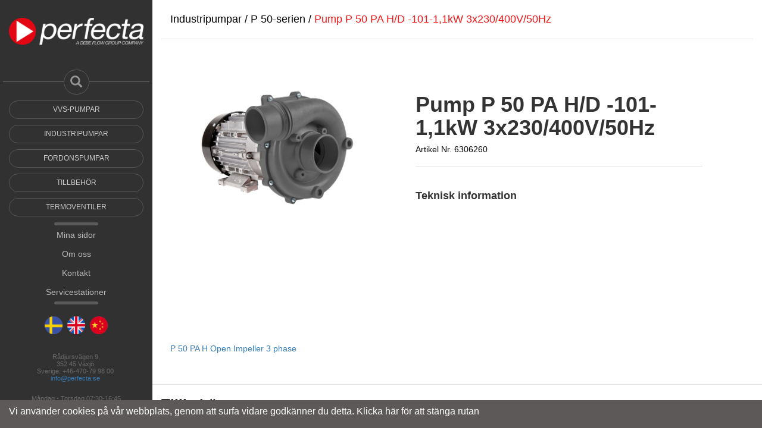

--- FILE ---
content_type: text/html; charset=utf-8
request_url: https://perfecta.se/catalog/products/pump-p-50-pa-h-slash-d-101-11kw-3x230-slash-400v-slash-50hz
body_size: 6605
content:
<!DOCTYPE html>
<html lang="sv">
  <head>
    <meta charset="utf-8">
    <meta http-equiv="X-UA-Compatible" content="IE=edge" />
    <meta name="viewport" content="width=device-width, initial-scale=1.0, user-scalable=no">
    
      <meta property="og:description" content="Pump P 50 PA H/D -101-1,1kW 3x230/400V/50Hz" />
    
    <meta name="keywords" content="">
    
    <meta property="og:title" content="Pump P 50 PA H/D -101-1,1kW 3x230/400V/50Hz " />
    <link rel="shortcut icon" href="https://s3-eu-west-1.amazonaws.com/static.wm3.se/sites/399/template_assets/favicon.png" type="image/png">
    <link rel="shortcut icon" href="https://s3-eu-west-1.amazonaws.com/static.wm3.se/sites/399/template_assets/favicon.png" >
    
    <title>Pump P 50 PA H/D -101-1,1kW 3x230/400V/50Hz</title>
    
    
<!-- Google Analytics -->
<script>
  (function(i,s,o,g,r,a,m){i['GoogleAnalyticsObject']=r;i[r]=i[r]||function(){
  (i[r].q=i[r].q||[]).push(arguments)},i[r].l=1*new Date();a=s.createElement(o),
  m=s.getElementsByTagName(o)[0];a.async=1;a.src=g;m.parentNode.insertBefore(a,m)
  })(window,document,'script','https://www.google-analytics.com/analytics.js','ga');

  ga('create', 'UA-108078353-1', 'auto');
  ga('send', 'pageview');
  
</script>
<!-- End Google Analytics -->


<script src="/assets/wm3-public-0e224ac94b6c7faaff9913fc7a39f9cd1a47ae4548f98da637003c5b5598723a.js"></script>

<script src="/assets/wm3-public-webshop-349188ef07b28b85b6aa6f456645d36952814baf4882ee442ac0ec125baa9174.js"></script>
<script>window.current_currency = {"id":56,"name":"SEK","iso_4217":"SEK","exchange_rate":"1.0","decimal_mark":",","symbol":" kr","symbol_after_amount":true,"thousands_separator":" ","is_default":true,"enabled":true};</script>


<script src="/assets/wm3-login-3419281384b53320e997addf3493e8283cb427b811fdb87d69a3e7626812f9a5.js"></script>

<script>window.wm3 = {domain: 'enode.site', subdomain: 'perfecta', recaptchaEnabled: false};</script>

<meta name="csrf-param" content="authenticity_token" />
<meta name="csrf-token" content="cyk2fzi3AdNptc66M3aP3YNKjy47U2W0HmWC1Nx9TjHQHfbRt5So8w7ZsE17Xl2sNPKGkNfBVBdOs0wYUGIUPQ" />

    <!-- Styles -->
    <link href="https://maxcdn.bootstrapcdn.com/bootstrap/3.3.7/css/bootstrap.min.css" rel="stylesheet">
    <link href="https://maxcdn.bootstrapcdn.com/font-awesome/4.7.0/css/font-awesome.min.css" rel="stylesheet" integrity="sha384-wvfXpqpZZVQGK6TAh5PVlGOfQNHSoD2xbE+QkPxCAFlNEevoEH3Sl0sibVcOQVnN" crossorigin="anonymous">
    <link rel="stylesheet" href="https://cdnjs.cloudflare.com/ajax/libs/fancybox/2.1.5/jquery.fancybox.min.css">
    <link rel="stylesheet" href="https://cdnjs.cloudflare.com/ajax/libs/jqueryui/1.11.2/themes/smoothness/jquery-ui.min.css" />
    <link rel="stylesheet" href="https://cdnjs.cloudflare.com/ajax/libs/slick-carousel/1.6.0/slick.min.css" />
    
    <link href="https://s3-eu-west-1.amazonaws.com/static.wm3.se/sites/399/templates/main.css?951" rel="stylesheet">
    <link href="https://s3-eu-west-1.amazonaws.com/static.wm3.se/sites/399/templates/products.css?360" rel="stylesheet">
    <link href="https://s3-eu-west-1.amazonaws.com/static.wm3.se/sites/399/templates/login.css?200" rel="stylesheet">
    <link href="https://s3-eu-west-1.amazonaws.com/static.wm3.se/sites/399/templates/cart.css?400" rel="stylesheet">
    <link href="https://s3-eu-west-1.amazonaws.com/static.wm3.se/sites/399/templates/responsive.css?430" rel="stylesheet">
    <link rel="alternate" type="application/rss+xml" href="/sv/a.rss" title="RSS Feed">
    
    <script>
      window.translations = {"VAT":"MOMS","Cart":"Varukorg","next":"›","rank":"Relevans","Price":"Pris","email":"Email","Direct":"Direkt","Orders":"Order","Remove":"Ta bort","Address":"Adress","Product":"Produkt","Summary":"Sammanfattning","To cart":"Till varukorgen","invalid":"%{field} innehåller ogiltiga uppgifter, försök igen.","unit_ls":"l/s","welcome":"Välkommen till Perfecta","Activate":"Aktivera","Quantity":"Antal","Shipping":"Frakt","in_stock":"I lager","name_asc":"Namn A-Ö","password":"Lösenord","previous":"‹","unit_bar":"bar","unit_kpa":"kPa","unit_m3h":"m\u0026sup3;/h","unit_mvp":"mVp","addresses":"Adresser","backorder":"Beställningsvara (normalt 3-5 veckors leveranstid)","less_than":"Vänligen ange ett mindre antal.","name_desc":"Namn Ö-A","price_asc":"Pris ökande","pump_flow":"Flöde, Q","pump_name":"Benämning","pump_type":"Typ","unit_dm3h":"dm\u0026sup3;/h","unit_lmin":"l/min","invitation":"Inbjudan till Perfecta","price_desc":"Pris fallande","${{number}}":"{{number}} kr","Please wait":"Vänligen vänta","Remove item":"Ta bort produkt","To checkout":"Till kassan","pump_length":"Bygglängd","Your address":"Din adress","not_verified":"Kontot är inte verifierat.","out_of_stock":"Tillfälligt slut (normalt 3-5 veckors leveranstid)","pump_voltage":"Spänning","Discount code":"Rabattkod","invalid_login":"E-post eller lösenord är ej korrekt.","missing_field":"%{field} måste anges","profile_saved":"Dina uppgifter sparades.","pump_pressure":"Tryck, H","require_login":"Du måste logga in för att se sidan.","unknown_email":"Okänd e-postadress.","Payment Method":"Betalmetod","Service points":"Utlämningställen","already_exists":"%{field} existerar redan.","no_pumps_found":"Det finns inga pumpar att visa","password_reset":"Återställ lösenord","pump_deviation":"Avvikelse","record_invalid":"Det gick inte att spara dina ändringar.","stock_exceeded":"Produkten finns inte tillgänglig i det valda antalet.","valj_varianter":"Välj varianter","Shipping Method":"Fraktmetod","forms.form_sent":"Ditt meddelande har skickats.","value_too_short":"Lösenordet måste innehålla minst 6 tecken.","current_password":"Nuvarande lösenord","no_variant_match":"Produkten finns inte i utförandet.","password_updated":"Ditt lösenord har ändrats.","pending_approval":"Ansökan om medlemskap","pump_poweroutput":"P1 (kW)","quantity_removed":"%{sku}: Antalet ändrades från %{old_quantity} till %{new_quantity} då det angivna antalet inte fanns i lager.","instructions_sent":"Instruktioner har skickats till den angivna mailen.","ship_address.city":"Leveranspostort","Pumpchart is ready":"Pumpguiden är redo","Your cart is empty":"Din varukorg är tom","confirmation_error":"%{field} matchar ej, försök igen.","order_confirmation":"Orderkännande","order_notification":"Ny order registrerad","customer_registered":"Ditt konto registrerades. Ett mail har skickats till dig var vänlig att verifiera ditt konto innan du loggar in.","forms.not_form_sent":"Ditt meddelande kunde inte skickas, försök igen.","Pumpchart is loading":"Laddar in pumpguiden","Something went wrong":"Något gick fel","ship_address.zipcode":"Leverans postnummer","Invalid campaign code":"Ogiltig kampanjkod","password_confirmation":"Nytt lösenord","ship_address.address1":"Leverans gatuaddress","shipment_notification":"Leveransbekräftelse","Please reload the page":"Vänligen ladda om sidan","delivery_time_in_stock":"2-5 dagar","product_backordered_message":"Produkten finns inte i angivet antal men går att beställa.","customer_registration_complete":"Ditt konto registrerades.","Campaign code {{newCode}} added":"Kampanjkod {{newCode}} använd","Enter desired pressure and flow":"Ange önskat tryck och flöde","Campaign code {{oldCode}} removed":"Kampanjkod {{oldCode}} borttagen","{{newQty}} {{name}} {{sku}} added":"{{newQty}} {{name}} {{sku}} tillagd","{{oldQty}} {{name}} {{sku}} removed":"{{oldQty}} {{name}} {{sku}} borttagen","Campaign code {{oldCode}} changed to {{newCode}}":"Kampanjkod {{oldCode}} ändrad till {{newCode}}","{{name}} {{sku}} decreased from {{oldQty}} to {{newQty}}":"{{name}} {{sku}} minskad från {{oldQty}} till {{newQty}}","{{name}} {{sku}} increased from {{oldQty}} to {{newQty}}":"{{name}} {{sku}} ökad från {{oldQty}} till {{newQty}}"};
      window.locale = 'sv'
    </script>
    

    
    <!-- Facebook Pixel Code -->
    <script>
      !function(f,b,e,v,n,t,s)
      {if(f.fbq)return;n=f.fbq=function(){n.callMethod?
      n.callMethod.apply(n,arguments):n.queue.push(arguments)};
      if(!f._fbq)f._fbq=n;n.push=n;n.loaded=!0;n.version='2.0';
      n.queue=[];t=b.createElement(e);t.async=!0;
      t.src=v;s=b.getElementsByTagName(e)[0];
      s.parentNode.insertBefore(t,s)}(window, document,'script',
      'https://connect.facebook.net/en_US/fbevents.js');
      fbq('init', '2016735191932318');
      fbq('track', 'PageView');
    </script>
    <noscript><img height="1" width="1" style="display:none"
      src="https://www.facebook.com/tr?id=2016735191932318&ev=PageView&noscript=1"
    /></noscript>
    <!-- End Facebook Pixel Code -->


    <!--[if lt IE 10]>
      <link href="https://s3-eu-west-1.amazonaws.com/static.wm3.se/sites/399/templates/ie9.css" rel="stylesheet">
    <![endif]-->
    
    <!--[if lt IE 9]>
      <link href="https://s3-eu-west-1.amazonaws.com/static.wm3.se/sites/399/templates/ie8.css" rel="stylesheet">
      <script src="http://html5shim.googlecode.com/svn/trunk/html5.js"></script>
    <![endif]-->
  </head>
  <body >
   <!--[if lte IE 8]>
      <div class="ie-container">
        <p>Du surfar via en äldre version av webbläsare. För en bättre upplevelse uppdatera din webbläsare.</p>
        <a href="http://windows.microsoft.com/sv-se/internet-explorer/download-ie">Uppdatera här</a>
      </div>
    <![endif]-->


    <div id ="main-menu" class="menu-container">
      
      <div class="container-fluid no-column-padding">
        <a href="/sv"><img src="https://s3-eu-west-1.amazonaws.com/static.wm3.se/sites/399/template_assets/logo_perfecta.png" alt="Perfecta logga" class="logo"></a>
        <hr>
        
        <div class="icon-box">
          <div class="search-icon search-icon-desktop closed">
            <span class="glyphicon glyphicon-search" aria-hidden="true"></span>
           
          </div>
          

          
        </div>
      </div>
      
      <div class="container-fluid">
        <div class="main-categories">
          <ul>
          
          
          <a href="/catalog/groups/vvs-pumpar"><li class="main-categories-link">VVS-Pumpar</li></a>
          
          <a href="/catalog/groups/industripumpar"><li class="main-categories-link">Industripumpar</li></a>
          
          <a href="/catalog/groups/fordonspumpar"><li class="main-categories-link">Fordonspumpar</li></a>
          
          <a href="/catalog/groups/tillbehor"><li class="main-categories-link">Tillbehör</li></a>
          
          <a href="/catalog/groups/termoventiler"><li class="main-categories-link">Termoventiler</li></a>
          
          
          </ul>
        </div>
        <img class="menu-line-img" src="https://s3-eu-west-1.amazonaws.com/static.wm3.se/sites/399/template_assets/line-decoration.png" alt="Decoration">
        <div class="nav"><ul class="site-menu site-menu-root nav"><li class="site-menu-item site-menu-item-20819"><a href="/w/customer/profile">Mina sidor</a></li><li class="site-menu-item site-menu-item-17909"><a href="/om-oss">Om oss</a></li><li class="site-menu-item site-menu-item-18794"><a href="/kontakt">Kontakt</a></li><li class="site-menu-item site-menu-item-18795"><a href="/servicestationer">Servicestationer</a></li></ul></div>
        <img class="menu-line-img" src="https://s3-eu-west-1.amazonaws.com/static.wm3.se/sites/399/template_assets/line-decoration.png" alt="Decoration">
        <div class="flags">
        <a href="/sv/"><img src="https://s3-eu-west-1.amazonaws.com/static.wm3.se/sites/399/template_assets/perfecta-flag-se.png"/></a>
        <a href="/en/"><img src="https://s3-eu-west-1.amazonaws.com/static.wm3.se/sites/399/template_assets/perfecta-flag-en.png"/></a>
        <a href="/zh/"><img src="https://s3-eu-west-1.amazonaws.com/static.wm3.se/sites/399/template_assets/perfecta-flag-zh.png"/></a></div>
            <div id="footer" class="footer">
      <p><div class=""><p style="text-align: center;"><span>Rådjursvägen 9,<br />
352 45 Växjö,<br />
Sverige: +46-470-79 98 00&nbsp;</span><br />
<a href="mailto:info@perfecta.se">info@perfecta.se</a><span>&nbsp;</span></p>

<p style="text-align: center;"><br />
<span class="oppettider">Måndag - Torsdag&nbsp;07:30-16:45<br />
<span>Fredag</span>&nbsp;07:30-14:00</span><br />
Lunch 12:00-12:45</p>
</div></p>
    </div>
    
    <!-- Scripts -->
    <script type="text/javascript" src="//cdn.jsdelivr.net/jquery.slick/1.6.0/slick.min.js"></script>
    <script type="text/javascript" src="https://cdnjs.cloudflare.com/ajax/libs/fancybox/2.1.5/jquery.fancybox.min.js"></script>
    <!--<script src="//code.jquery.com/ui/1.11.2/jquery-ui.js"></script>-->
    <script src="https://code.jquery.com/ui/1.11.2/jquery-ui.min.js" integrity="sha256-erF9fIMASEVmAWGdOmQi615Bmx0L/vWNixxTNDXS4FQ=" crossorigin="anonymous"></script>
    <script src="https://cdnjs.cloudflare.com/ajax/libs/jquery-cookie/1.4.1/jquery.cookie.min.js"></script>
    <script type="text/javascript" src="https://maps.googleapis.com/maps/api/js?key=AIzaSyADcxZ-PIwDhKbDfYki5WLxtwwiQsc8bbc&amp;sensor=false&amp;libraries=places"></script>
    <script src="https://cdnjs.cloudflare.com/ajax/libs/jquery.matchHeight/0.7.2/jquery.matchHeight-min.js"></script>
    <script src="https://maxcdn.bootstrapcdn.com/bootstrap/3.3.7/js/bootstrap.min.js" integrity="sha384-Tc5IQib027qvyjSMfHjOMaLkfuWVxZxUPnCJA7l2mCWNIpG9mGCD8wGNIcPD7Txa" crossorigin="anonymous"></script>
    
    <script src='https://s3-eu-west-1.amazonaws.com/static.wm3.se/sites/399/templates/gmap3.min.js'></script>
    <script src='https://s3-eu-west-1.amazonaws.com/static.wm3.se/sites/399/templates/main.js?3100'></script>
    <script src='https://s3-eu-west-1.amazonaws.com/static.wm3.se/sites/399/templates/application.js?4100'></script>

    
    

      </div>
    </div>
  

<div class="mobile-nav">
  <div class="mobile-logo">
    <a href="/"><img src="https://s3-eu-west-1.amazonaws.com/static.wm3.se/sites/399/template_assets/logo_perfecta.png" alt="Perfecta loggo"/></a>
  </div>
  <div class="toggle-nav closed">
    <span class="glyphicon glyphicon-option-horizontal" aria-hidden="true"></span>
  </div>
  
  <div class="icon-box">
    <div class="search-icon search-icon-resp">
      <span class="glyphicon glyphicon-search" aria-hidden="true"></span>
    </div>
    <a href="/w/cart" class="my-cart">
      <div class="cart-icon cart-icon-resp">
        <span data-order="quantity" class="topcart-quantity empty"></span>
        <span class="glyphicon glyphicon-shopping-cart" aria-hidden="true"></span>
      </div>
    </a>
    
  </div>
  
  <div class="mobile-nav-expandable">
    <div class="responsive-menu-wrapper">
      <ul class="site-menu site-menu-map responsive-menu">
        
          <li class="site-menu-item"><a href="/catalog/groups/vvs-pumpar">VVS-Pumpar</a></li>
        
          <li class="site-menu-item"><a href="/catalog/groups/industripumpar">Industripumpar</a></li>
        
          <li class="site-menu-item"><a href="/catalog/groups/fordonspumpar">Fordonspumpar</a></li>
        
          <li class="site-menu-item"><a href="/catalog/groups/tillbehor">Tillbehör</a></li>
        
          <li class="site-menu-item"><a href="/catalog/groups/termoventiler">Termoventiler</a></li>
        
        
      </ul>
      <ul class="site-menu site-menu-full responsive-menu"><li class="site-menu-item site-menu-item-17909"><a href="/om-oss">Om oss</a><ul><li class="site-menu-item site-menu-item-19756"><a href="/tillverkning">Tillverkning</a></li><li class="site-menu-item site-menu-item-24343"><a href="/integritetspolicy">Integritetspolicy</a></li><li class="site-menu-item site-menu-item-19757"><a href="/agarbild">Ägarbild</a></li><li class="site-menu-item site-menu-item-19758"><a href="/historia">Historia</a></li><li class="site-menu-item site-menu-item-19759"><a href="/miljopolicy">Miljöpolicy</a></li><li class="site-menu-item site-menu-item-19760"><a href="/logotype">Logotype</a></li><li class="site-menu-item site-menu-item-19761"><a href="/kundreferenser">Kundreferenser</a></li></ul></li><li class="site-menu-item site-menu-item-20819"><a href="/w/customer/profile">Mina sidor</a></li><li class="site-menu-item site-menu-item-18794"><a href="/kontakt">Kontakt</a></li><li class="site-menu-item site-menu-item-18795"><a href="/servicestationer">Servicestationer</a></li></ul>
    </div>
  </div>
</div>

    
<div class="content-container container">

<div class="breadcrumbs">

  <div class="container-fluid">
    <div class="row">
      
      <div class="col-sm-12">
        <ul class="product-breadcrumbs">
          
            <li>
              <a href="/catalog/groups/industripumpar">
                Industripumpar /
              </a>
            </li>
            
            <li>
              <a href="/catalog/groups/p-50-unlimited">
                P 50-serien /
              </a>
            </li>
            
          
          <li class="product-breadcrumbs-current">
            Pump P 50 PA H/D -101-1,1kW 3x230/400V/50Hz
          </li>
        </ul>
      </div>
    </div>
  </div>
  
</div>

<div class="product-single-container">





  <div class="row">
    <div class="col-xs-12 col-md-5">
      <div class="col-xs-12 product-image">
        <a href="https://d1da7yrcucvk6m.cloudfront.net/sites/399/media/164434_original_P_50_PA.png?1506671937" class="fancybox">
          <img src="https://d1da7yrcucvk6m.cloudfront.net/sites/399/media/164434_medium_P_50_PA.png?1506671937" />
        </a>
      </div>
      
      <div class="col-xs-12 col-sm-8 col-sm-offset-2 product-image-images">
           
      </div>
      

     
      <div class="col-xs-12">
        
          
        
          
            <a href="https://d1da7yrcucvk6m.cloudfront.net/sites/399/media/169423_6_-_P_50_PA-H_Open_Impeller_3P.pdf?1507899592">P 50 PA H Open Impeller 3 phase</a>
          
        
        
          
          <div class=""></div>
        
          
          <div class=""></div>
        
      </div>
    
    </div>
      
    <div class="col-xs-12 col-md-6 product-information" style="float: left">
      <div class="product-box clearfix">
        <div class="product-information-box">
          <h1>Pump P 50 PA H/D -101-1,1kW 3x230/400V/50Hz</h1>
          <h5>Artikel Nr.  <span data-variant-sku>6306260</span></h5>
          <h4><div class=""></div></h4>
          <span><div class=""></div></span>


          
          
        </div>
        
        
        
        
        
      </div> <!-- Slut product-box -->
      


      
      
      <div class="product-information-box">
        <h4 class="performance-title">Teknisk information</h4>
        <div class="clearfix performance-list">
          
          
          
          
          
          
          
          
          
          
          
          
          
            
          
          
          
          
          
          
          
          
          
          
          
          
          
          
          
          
          
          
          
          
        </div>
      </div>
      
      
      
        </ul>
      </div>
    </div>
    


    
    
      
        <div class="row gadgets">
          <div class="col-sm-12 ">
            <h3>Tillbehör</h3>
            <div class="slickaccessories">
              
              
                <div class="product-slide">
                  <div class="product-messages-wrapper">
                    <div class="product-messages product-messages-463511" style="display: none;"></div>
                    <div class="alert alert-success added-to-cart-message added-to-cart-message-467799" style="display: none; role=alert;"></div>
                  </div>
                
                
                  <div class="product-box">
                    <a href="http://perfecta.se/catalog/products/renoveringsset-p-50-pa-ss-exkl-pumphjul">
                    <div class="product-image-wrapper">
                      <div class="product-box-image" style="background-image: url('')"></div>
                      
                    </div>
                    <div class="product-box-content">
                      <h4>Renoveringsset P 50 PA-SS e...</h4>
                      <p class=""></p>
                    </div>
                    </a>
                    
                  </div>
               
                
                </div>
              
            </div>
          </div>
        </div>
      
    

  
  </div>
  
</div>
<script src='https://s3-eu-west-1.amazonaws.com/static.wm3.se/sites/399/templates/webshop.js?300'></script>

  <div id="overlay">
    <span class="close">&times;</span>
  </div>
  <div class="search-content">
    <div class="search-box-holder">
      <form method="get" action="/catalog/products" id="search"> <!-- TODO: Fixa action -->
        <div class="row">
          <div class="col-lg-8">
            <input id="search-box" name="search" type="text" autocomplete="off" placeholder="Ange ditt sökord..." />
          </div>
          
          <div class="col-lg-4">
            <select class="form-control input-lg" name="group" id="group">
              <option value="alla">Alla</option>
              <option value='pumpguiden'>Pumpar</option>
              <option value='utbytespumpar'>Utbyte äldre pump</option>
              <option value='tillbehor'>Reservdelar</option>
            </select>
          </div>
          
            <button type="submit" id="submit"><span class="icon"><i class="fa fa-search"></i></span></button>
        </div>
      </form>
    </div>
  </div> 
  <div id="cookie-wrapper">
    <div class="container clearfix">
      <div class="row">
        <div class="col-sm-12">
          <p>Vi använder cookies på vår webbplats, genom att surfa vidare godkänner du detta. Klicka här för att stänga rutan</p>
        </div>
      </div>  
    </div>
  </div>
  
  </body>
</html>

--- FILE ---
content_type: text/css
request_url: https://s3-eu-west-1.amazonaws.com/static.wm3.se/sites/399/templates/main.css?951
body_size: 32280
content:
html,body{height:100%;margin:0;padding:0}h1,h2,h3,h4{font-weight:bold}.clearfix:after{content:".";display:block;clear:both;visibility:hidden;line-height:0}.clearfix{display:inline-block}html[xmlns] .clearfix{display:block}* html .clearfix{height:1%}*{-webkit-font-smoothing:antialiased;-moz-font-smoothing:antialiased;-o-font-smoothing:antialiased}*:focus{outline:0 !important}*:active{box-shadow:none !important}input{outline:none}body,html{font-family:"Gill Sans",sans-serif}h1,h2,h3,h4,h5,h6,p,a,span,label,input,button,ul,li,td{font-family:"Gill Sans",sans-serif}p{color:dimgrey;font-weight:400;font-size:16px;line-height:1.1}.start-grid-text{color:#fff}.campaign-box-content h2,.campaign-box-content h3{font-weight:bold;margin-bottom:0}.campaign-box-content h2,.campaign-box-content h3,.campaign-box-content p,.campaign-box-content a{color:#fff !important;text-decoration:none}.flags{text-align:center;margin-top:20px}.flags img{width:30px;margin-left:2px;margin-right:2px}.smallimg{height:40px}.utbytesrow{background:#fafafa;min-height:50px;padding:10px 0}.utbytesrow p{font-size:14px;line-height:1.42857143;color:#333 !important;margin:0}.utbytesrow img{height:40px}.no-margin-row{margin:0}.no-column-padding{padding:0}.padding-0{padding:0}.padding-30{padding:30px 0}.spacer-10{margin-top:10px !important}.spacer-20{margin-top:20px !important}.no-scroll{overflow:hidden;position:fixed;width:100%}.mobile-nav{display:none}.mobile-nav .mobile-logo{padding-top:10px;padding-left:10px;height:72px}.mobile-nav .mobile-logo img{max-height:100%}.mobile-nav .icon-box{padding-top:25px}.grey-topbtm-border{border-top:2px solid #efefef;border-bottom:2px solid #efefef}.button{padding:10px 20px;text-align:center;-webkit-transition:all 0.5s;transition:all 0.5s}.button.roundedcorners{-webkit-border-radius:25px;-moz-border-radius:25px;-ms-border-radius:25px;border-radius:25px;border:none}.button.darkgrey-btn{background:#313131;border:1px solid #cbcbcb;color:#f8f8f8}.button.darkgrey-btn:hover{background:#4b4b4b}.button.green-btn{background:#92d050;color:#f8f8f8}.button.green-btn:hover{background:#abdb78}.button.red-btn{background:#e61c29;color:#f8f8f8}.button.active{background:#e61c29;border:transparent}.button-buy a{padding:10px 20px;background:red;color:#fff;-webkit-border-radius:25px;-moz-border-radius:25px;-ms-border-radius:25px;border-radius:25px;margin-top:4px;display:inline-block;color:#fff}.button-buy a:hover{text-decoration:none}.icon-box .search-icon,.icon-box .cart-icon,.icon-box .mypage-icon{position:absolute;width:43px;height:42px;cursor:pointer;-webkit-border-radius:25px;-moz-border-radius:25px;-ms-border-radius:25px;border-radius:25px;-webkit-transition:all 0.2s;transition:all 0.2s;background:#313131;border:1px solid #5b5b5b}.icon-box .search-icon .glyphicon,.icon-box .cart-icon .glyphicon,.icon-box .mypage-icon .glyphicon{color:#959595;font-size:20px;padding-top:calc(50% - 12px);padding-left:calc(50% - 10px)}.icon-box .search-icon:hover,.icon-box .cart-icon:hover,.icon-box .mypage-icon:hover{background:#e61c29;border:1px solid #e61c29}.icon-box .search-icon:hover .glyphicon,.icon-box .cart-icon:hover .glyphicon,.icon-box .mypage-icon:hover .glyphicon{color:#f5f5f5 !important}.icon-box .open{background:#e61c29;border:1px solid #e61c29}.icon-box .open .glyphicon{color:#f5f5f5 !important}input:-webkit-autofill,input:-webkit-autofill:hover,input:-webkit-autofill:focus,input:-webkit-autofill:active{transition:background-color 5000s ease-in-out 0s}input:focus{outline:none}body.admin .headerimg .overlay{display:none}.mobile-nav{min-height:60px;background:rgba(29,29,29,0.9);position:relative;width:100%;top:0;left:0;z-index:9999}.mobile-nav .site-menu{height:100%}.mobile-nav .toggle-nav{position:absolute;width:43px;height:42px;cursor:pointer;-webkit-border-radius:25px;-moz-border-radius:25px;-ms-border-radius:25px;border-radius:25px}.mobile-nav .closed{background:#313131;border:1px solid #5b5b5b}.mobile-nav .open{background:#f01516;border:1px solid #f01516}.mobile-nav .open .glyphicon{color:#f5f5f5 !important}.mobile-nav .icon-box .search-icon-resp{right:10px}.mobile-nav .icon-box .search-icon-resp .glyphicon{color:#959595;font-size:25px;padding-top:calc(50% - 12.5px);padding-left:calc(50% - 12.5px)}.mobile-nav .my-cart{top:25px;right:152px;display:block;height:42px;position:absolute}.mobile-nav .my-cart .glyphicon{color:#959595;font-size:25px;padding-top:calc(50% - 12.5px);padding-right:calc(50% - 12.5px);-moz-transform:scaleX(-1);-o-transform:scaleX(-1);-webkit-transform:scaleX(-1);transform:scaleX(-1);filter:FlipH;-ms-filter:"FlipH"}.mobile-nav .customer-login{position:absolute;right:102px;top:25px}.mobile-nav .toggle-nav{right:10px;top:12px}.mobile-nav .toggle-nav .glyphicon{color:#959595;font-size:30px;padding-top:6px;padding-left:4px}.mobile-nav .mobile-nav-expandable{display:none}.mobile-nav .mobile-nav-expandable hr{color:#565656;background:#565656;border-color:#565656}.mobile-nav .mobile-nav-expandable .site-menu .site-menu-item a{color:#fff}.mobile-nav .mobile-nav-expandable .site-menu .site-menu-item a:hover,.mobile-nav .mobile-nav-expandable .site-menu .site-menu-item a:focus{background:transparent;color:#f01516}.mobile-nav .mobile-nav-expandable .site-menu span{color:#fff}.responsive-menu{font-size:18px;margin:0;padding:0}.responsive-menu ul{margin:0;padding:0}.responsive-menu li{list-style:none}.responsive-menu li a,.responsive-menu li span{display:block;padding:10px 15px;border-bottom:1px solid #3c3b3b}.responsive-menu li ul a{padding-left:35px}.responsive-menu li ul ul{padding-left:45px}.responsive-menu .site-menu-item-parent{position:relative}.responsive-menu .site-menu-item-parent ul{display:none}.responsive-menu .site-menu-item-parent .fa{position:absolute;top:0px;right:0px;padding:14px;color:#fff;cursor:pointer}.topcart-quantity{background:dimgrey;color:#fff;-webkit-border-radius:25px;-moz-border-radius:25px;-ms-border-radius:25px;border-radius:25px;padding:0 7px;position:absolute;top:-10px;right:0}#overlay{position:fixed;display:none;top:0;left:0;width:100%;height:100%;background:rgba(0,0,0,0.6);z-index:900}#overlay .close{font-size:60px;color:#000;z-index:2;position:absolute}#overlay .close:hover{color:#000}.search-content{position:fixed;left:30%;top:40%;width:50%;z-index:990;display:none}.search-content .search-box-holder{background-color:#5b5b5b;background-image:-webkit-linear-gradient(top, #5b5b5b, dimgrey);background-image:-moz-linear-gradient(top, #5b5b5b, dimgrey);background-image:-ms-linear-gradient(top, #5b5b5b, dimgrey);background-image:-o-linear-gradient(top, #5b5b5b, dimgrey);background-image:-webkit-gradient(linear, left top, left bottom, from(#5b5b5b), to(dimgrey));background-image:linear-gradient(top, #5b5b5b, dimgrey);-webkit-border-radius:3px;-moz-border-radius:3px;-ms-border-radius:3px;border-radius:3px;border:1px solid transparent;padding:10px 80px 10px 10px;box-shadow:0 3px 3px rgba(255,255,255,0.1),0 3px 0 #313131,0 4px 0 #313131,0 5px 5px #444;-webkit-box-shadow:0 3px 3px rgba(255,255,255,0.1),0 3px 0 #313131,0 4px 0 #313131,0 5px 5px #444;-moz-box-shadow:0 3px 3px rgba(255,255,255,0.1),0 3px 0 #313131,0 4px 0 #313131,0 5px 5px #444}.search-content .search-box-holder #search-box{-webkit-border-radius:3px;-moz-border-radius:3px;-ms-border-radius:3px;border-radius:3px;border:1px solid #ccc;padding:10px 20px;width:100%;font-family:"Gill Sans",sans-serif;font-size:16px;-webkit-box-shadow:0 1px 1px #ddd inset,0 1px 0 #5b5b5b;-moz-box-shadow:0 1px 1px #ddd inset,0 1px 0 #5b5b5b;box-shadow:0 1px 1px #ddd inset,0 1px 0 #5b5b5b;-webkit-border-radius:3px;-moz-border-radius:3px}.search-content .search-box-holder #submit{background-color:#c90f10;background-image:-webkit-gradient(linear, left top, left bottom, from(#e61c29), to(#c90f10));background-image:-webkit-linear-gradient(top, #e61c29, #c90f10);background-image:-moz-linear-gradient(top, #e61c29, #c90f10);background-image:-ms-linear-gradient(top, #e61c29, #c90f10);background-image:-o-linear-gradient(top, #e61c29, #c90f10);background-image:linear-gradient(top, #e61c29, #c90f10);border:1px solid #c90f10;-moz-border-radius:3px;-webkit-border-radius:3px;border-radius:3px;-webkit-box-shadow:0 1px 0 rgba(255,255,255,0.3) inset,0 1px 0 #5b5b5b;-moz-box-shadow:0 1px 0 rgba(255,255,255,0.3) inset,0 1px 0 #5b5b5b;box-shadow:0 1px 0 rgba(255,255,255,0.3) inset,0 1px 0 #5b5b5b;color:#fafafa;cursor:pointer;float:right;font-size:15px;padding:10px;text-transform:uppercase;text-shadow:0 1px 0 rgba(0,0,0,0.3);position:absolute;top:20%;right:10px;width:60px;height:40px}.search-content .search-box-holder #submit:hover,.search-content .search-box-holder #submit:focus{background-color:#e61c29;background-image:-webkit-gradient(linear, left top, left bottom, from(#c90f10), to(#e61c29));background-image:-webkit-linear-gradient(top, #c90f10, #e61c29);background-image:-moz-linear-gradient(top, #c90f10, #e61c29);background-image:-ms-linear-gradient(top, #c90f10, #e61c29);background-image:-o-linear-gradient(top, #c90f10, #e61c29);background-image:linear-gradient(top, #c90f10, #e61c29)}.search-content .search-box-holder #submit:active{-webkit-box-shadow:0 1px 4px rgba(0,0,0,0.5) inset;-moz-box-shadow:0 1px 4px rgba(0,0,0,0.5) inset;box-shadow:0 1px 4px rgba(0,0,0,0.5) inset;outline:0}.search-content .search-box-holder #submit::-moz-focus-inner{border:0}.page-wrapper{height:100%}.page-wrapper .product-box{border-right:1px solid #e5e5e5;padding:50px 20px;height:330px}.page-wrapper .product-box .product-box-image{background-size:contain;background-position:center center;background-repeat:no-repeat;height:150px;transform:scale(1);transition:transform 0.1s ease-in-out}.page-wrapper .product-box .product-box-content{padding-top:10px}.page-wrapper .product-box .product-box-content .label{font-size:12px;text-transform:uppercase;background:#5b5b5b;border-radius:0;font-weight:500}.page-wrapper .product-box .product-box-content h4{color:#000;margin-bottom:0}.page-wrapper .product-box:hover .product-box-image{transform:scale(1.1);transition:transform 0.1s ease-in-out}.page-wrapper .campaign-box{overflow:hidden}.page-wrapper .campaign-box .campaign-box-content{position:absolute;padding:0 20px;width:100%;max-height:100%;bottom:0;left:0;background:rgba(76,76,76,0);background:-moz-linear-gradient(top, rgba(76,76,76,0) 0%, rgba(19,19,19,0.7) 100%);background:-webkit-gradient(left top, left bottom, color-stop(0%, rgba(76,76,76,0)), color-stop(100%, rgba(19,19,19,0.7)));background:-webkit-linear-gradient(top, rgba(76,76,76,0) 0%, rgba(19,19,19,0.7) 100%);background:-o-linear-gradient(top, rgba(76,76,76,0) 0%, rgba(19,19,19,0.7) 100%);background:-ms-linear-gradient(top, rgba(76,76,76,0) 0%, rgba(19,19,19,0.7) 100%);background:linear-gradient(to bottom, rgba(76,76,76,0) 0%, rgba(19,19,19,0.7) 100%);filter:progid:DXImageTransform.Microsoft.gradient(startColorstr='#4c4c4c', endColorstr='#131313', GradientType=0 )}.page-wrapper .campaign-box .campaign-box-big,.page-wrapper .campaign-box .campaign-box-small{background-size:cover !important;background-position:center center !important;background-repeat:no-repeat !important;position:relative;transform:scale(1);-webkit-transition:transform 0.1s ease-in-out;transition:transform 0.1s ease-in-out}.page-wrapper .campaign-box .campaign-box-big{height:400px}.page-wrapper .campaign-box .campaign-box-small{height:200px}.page-wrapper .campaign-box:hover .campaign-box-big,.page-wrapper .campaign-box:hover .campaign-box-small{transform:scale(1.2);-webkit-transition:transform 0.2s ease-in-out;transition:transform 0.2s ease-in-out}.page-wrapper .campaign-box:hover .campaign-box-big .campaign-box-content{transform:scale(1)}body.admin .campaign-box{padding:0}body.admin .campaign-box .campaign-image-big-admin-img p{height:100%}body.admin .campaign-box .campaign-image-big-admin-img img{width:100%;height:100%;display:block}body.admin .campaign-box .campaign-image-big-admin-img,body.admin .campaign-box .campaign-image-big-admin-img.show-lines{height:400px;background:#e5e5e5}body.admin .campaign-box .campaign-image-small-admin-img img{width:100%;max-height:200px;display:block}body.admin .campaign-box .campaign-image-small-admin-img,body.admin .campaign-box .campaign-image-small-admin-img.show-lines{height:200px;background:#e5e5e5}.campaign-image-big-admin-img img,.campaign-image-small-admin-img img{display:none}.campaign-image-big-admin-img p,.campaign-image-small-admin-img p{margin:0}.campaign-image-big-admin-img a,.campaign-image-small-admin-img a{position:absolute;top:0;left:0;width:100%;height:100%;z-index:100}.campaign-box-content{position:relative;z-index:1}.transition{-webkit-transition:width 0.5s;transition:width 0.5s}#main-menu{background:#313131;float:left;position:fixed;min-height:100%}#main-menu .logo{max-width:100%;display:block;margin:0 auto}#main-menu hr{color:#565656;background-color:#565656;border-color:#565656;display:none;width:100%}#main-menu .container-fluid{padding:0 5px}#main-menu .nav{text-align:center}#main-menu .nav li a{color:#bababa;font-family:"Gill Sans",sans-serif;font-weight:200}#main-menu .nav li a:hover,#main-menu .nav li a:focus{color:#e61c29;background:transparent}#main-menu .site-menu-item-active a{color:#e61c29 !important}.menu-container{width:20%;min-width:100px}.menu-container .logo{padding:30px 10px 40px}.menu-container .icon-box .cart-icon-desktop{top:0;left:100px}.menu-container .icon-box .cart-icon-desktop .glyphicon{padding-right:calc(50% - 10px);padding-left:0;-moz-transform:scaleX(-1);-o-transform:scaleX(-1);-webkit-transform:scaleX(-1);transform:scaleX(-1);filter:FlipH;-ms-filter:"FlipH"}.menu-container .icon-box .mypage-icon-desktop{top:0;left:50px}.menu-container .menu-line-img{display:block;margin:0 auto}.main-categories ul{padding-left:0;max-width:300px;margin:0 auto}.main-categories ul a:hover,.main-categories ul a:active,.main-categories ul a:focus{text-decoration:none}.main-categories .main-categories-link{-webkit-border-radius:25px;-moz-border-radius:25px;-ms-border-radius:25px;border-radius:25px;border:1px solid #565656;padding:10px;text-align:center;font-weight:200;text-transform:uppercase;margin:20px 20px;color:#cbcbcb;list-style:none;white-space:nowrap;overflow:hidden;text-overflow:ellipsis;-webkit-transition:all 0.2s;transition:all 0.2s}.main-categories .main-categories-link:hover{background:#e61c29;border:1px solid #e61c29;color:#f5f5f5}.main-categories .main-category-active{background:#e61c29;border:1px solid #e61c29;color:#f5f5f5}.menu-container-small{width:150px}.menu-container-small .logo{padding:30px 10px}.menu-container-small .icon-box .cart-icon-desktop{top:0;left:100px}.menu-container-small .icon-box .cart-icon-desktop .glyphicon{padding-right:calc(50% - 10px);padding-left:0;-moz-transform:scaleX(-1);-o-transform:scaleX(-1);-webkit-transform:scaleX(-1);transform:scaleX(-1);filter:FlipH;-ms-filter:"FlipH"}.menu-container-small .icon-box .mypage-icon-desktop{top:0;left:50px}.menu-container-small .main-categories{padding-top:0}.menu-container-small ul{padding-left:0}.menu-container-small ul a{font-size:11px}.menu-container-small ul a:hover,.menu-container-small ul a:active,.menu-container-small ul a:focus{text-decoration:none}.menu-container-small ul .main-categories-link{text-align:center;text-transform:uppercase;word-break:break-all;hyphens:auto;padding:10px;color:#cbcbcb;list-style:none;margin:20px 0}.menu-container-small ul .main-categories-link:hover{color:#f5f5f5}.menu-container-small .nav li a{font-size:12px !important}.menu-container-small .menu-line-img{margin:0 auto;display:block}.menu-container-small .nav li a{padding:10px 0;word-break:break-all;hyphens:auto}.ui-slider-horizontal{border:transparent;background:#d2d2d2 !important;height:25px !important;width:150px;margin-bottom:10px}.ui-slider-horizontal:after{background:#d2d2d2 !important;position:absolute;top:0;left:-25px;height:25px;width:100%}.ui-slider-horizontal .ui-slider-range{background:#a7a7a7 !important;height:24px !important;border-radius:4px}.ui-slider-horizontal .ui-slider-handle{border-radius:25px;height:23px !important;width:23px !important;top:1px !important;margin-left:0 !important;background:#fff !important;outline:0;cursor:pointer;margin-left:-11.5px !important}.slider-value{position:relative;top:-10px}.landningssida{position:relative}.landningssida .group_header_img{background-position:center !important;background-repeat:no-repeat !important;background-size:cover !important;height:300px}.landningssida .group-header-img{height:300px;overflow:hidden}.landningssida .group-header-img img{width:100%;height:100%}.landningssida .image img{max-width:100%;max-height:100%}.content-container{position:absolute;overflow:hidden}.content-container .main-content{width:100%}.content-container .grid-image{background-size:cover !important;background-position:center center !important;background-repeat:no-repeat !important;position:relative}.content-container .grid-image .grid-image-content{position:absolute;bottom:0}.content-container .grid-image-big{height:500px}.content-container .grid-image-small{height:250px}.content-container .default-content{padding:30px 40px}.content-container .default-content.small{padding:10px 20px}.content-container .default-content.small-wide{padding:10px 40px}.content-container .default-content a{color:#e61c29}.content-container .default-content img,.content-container .default-content iframe{max-width:100%}.content-container .default-content table{width:100% !important}.content-container .default-content table tr{border-bottom:2px solid #e0e6ec}.content-container .default-content table tr td{padding:10px}.content-container .redbuttons a{-webkit-border-radius:25px;-moz-border-radius:25px;-ms-border-radius:25px;border-radius:25px;background:#e61c29 !important;border:1px solid #e61c29 !important;padding:10px !important;text-align:center !important;color:#fff !important;-webkit-transition:all 0.2s;transition:all 0.2s}.content-container .redbuttons a:hover{text-decoration:none;background:#8d0f18 !important;border-color:#8d0f18 !important}.personal-box{margin-left:15px;margin-right:15px}.personal-box .personal-box-single{height:60px;overflow:hidden}#kontaktmap{height:500px}.personal-box .station-list{padding-left:0}.personal-box .station-list li{list-style:none;cursor:pointer;padding:5px 0;display:inline-block;padding:5px;margin:2px;background:#f7f7f7;-webkit-transition:0.2s;-moz-transition:0.2s;-ms-transition:0.2s;-o-transition:0.2s;transition:0.2s}.personal-box .station-list li a{color:#000;-webkit-transition:0.2s;-moz-transition:0.2s;-ms-transition:0.2s;-o-transition:0.2s;transition:0.2s}.personal-box .station-list li:hover{background:#e2e1e1}.personal-box .station-list li:hover a{color:#e61c29;text-decoration:none}#servicemap{width:100%;height:700px}#reset-map{color:#000}#reset-map:hover{color:#e61c29;text-decoration:none}.event-single .info p{font-size:18px}.event-list{padding-left:0;list-style:none}.event-list .link{font-size:18px;color:#000}.event-list .link:hover{color:#e61c29;text-decoration:none}.event-archive-entry{padding:20px;border-bottom:3px solid #f8f8f8}.event-archive-entry a{background:#e61c29;color:#fff;padding:10px 20px;position:relative;left:80%;-webkit-border-radius:25px;-moz-border-radius:25px;-ms-border-radius:25px;border-radius:25px;-webkit-transition:all 0.5s;transition:all 0.5s}.event-archive-entry a:hover{background:#c50c0c;text-decoration:none}.article-title{padding:0 20px}.article-title h1{text-decoration:none !important}article{padding:0 20px}article img{max-width:100%}.archive-preview-img{height:200px;max-width:100%;background-size:cover;background-repeat:no-repeat}.archive-entry a{color:#000}.archive-entry a:hover{color:#e61c29;text-decoration:none}.archive-entry .archive-date{font-size:12px;color:#333}.archive-entry .archive-date:before{content:"Publicerad: "}.archive-wrapper{background:#f8f8f8;margin-top:20px;padding:10px}.archive,.dropdown{padding-left:0;list-style:none}.dropdown{display:none}.archive{position:relative}.archive .fa{position:absolute;top:-20px;right:0;cursor:pointer;padding:20px;z-index:2}.archive .fa:hover{color:#e61c29}.archive-month a:hover{text-decoration:none}.archive-month a:hover p{color:#e61c29}.profile-menu{padding-left:0;margin-top:85px}.profile-menu a:hover{text-decoration:none}.profile-menu a li{list-style:none;-webkit-border-radius:25px;-moz-border-radius:25px;-ms-border-radius:25px;border-radius:25px;margin:5px 0}.profile-menu a li span{color:#fff}.register-input-wrapper label{display:block}.register-input-wrapper input{-webkit-border-radius:25px;-moz-border-radius:25px;-ms-border-radius:25px;border-radius:25px;border:1px solid #e5e5e5;padding:10px 20px;margin-bottom:10px;width:100%}.side-menu{padding-left:0;margin-top:100px;list-style:none;width:100%}.side-menu li{padding:0;width:100%;text-transform:uppercase;border-bottom:1px solid #f8f8f8;-webkit-transition:all 0.2s;transition:all 0.2s;position:relative}.side-menu li a{text-decoration:none;color:#000}.side-menu li a:hover{color:gray}.side-menu i{position:absolute;top:10px;right:10px;-webkit-transition:all 0.2s;transition:all 0.2s;color:#000;cursor:pointer}.side-menu i:hover{color:gray}.side-menu ul li ul{display:none}.side-menu ul li ul li{padding:10px}.side-menu ul li ul li:hover{background:#eee}.side-menu ul li ul i{top:0;right:10px}.campaign-header{height:400px;position:relative}.campaign-header-text{text-align:center;background:rgba(255,255,255,0.5);position:absolute;bottom:0;left:0;width:100%}.campaign-header-text h1,.campaign-header-text h2,.campaign-header-text h3,.campaign-header-text h4,.campaign-header-text h5,.campaign-header-text h6{text-transform:uppercase}.campaign-header-text p{color:#000;font-size:16px}body.admin .admin-campaignheader{height:400px;overflow:hidden}body.admin .admin-campaignheader img{max-width:100%;max-height:100%}.pagenotfound-wrapper{padding-top:40vh}.pagenotfound-wrapper h2{color:#e61c29}.pagenotfound-wrapper a{color:#000}.pagenotfound-wrapper a:hover{color:#e61c29;text-decoration:none}#footer{position:absolute;bottom:40px;padding:0 10px;left:0 !important;width:100%}.footer{left:calc(50% - 88px)}.footer-small{left:0;font-size:11px}#mobile_footer{background:#313131;text-align:center}.wm3-form-message{color:#3c763d;background-color:#dff0d8;border-color:#d6e9c6;padding:15px;margin-bottom:20px;border:1px solid transparent;border-radius:4px}.alert{margin:20px 0}.alert,.campaign-error p{padding:10px;-webkit-border-radius:0px;-moz-border-radius:0px;-ms-border-radius:0px;border-radius:0px;border:none}.alert-danger,.campaign-error p{background:#efdad9;color:#882626}.alert-success{background:#e8f3e8;color:#5c885a}.product-messages-wrapper .product-messages .product-message{background:#efdad9;color:#882626;padding:10px;margin:10px 0}.added-to-cart-message{background:#e8f3e8;color:#5c885a;padding:10px;margin:10px 0;display:none}.alert-warning{background-color:#fdf9f5 !important;color:#000;padding-top:15px}.chart-title{background-color:#f8f8f8;padding:20px}.chart-title h1{margin:0}.chart-wrapper{position:relative}.chart-wrapper .ajax-loading-panel{width:104px;position:absolute;top:50%;left:50%;transform:translate(-50%, -50%);z-index:9999;display:block}#chart{height:600px}#output-chart{height:250px}.pump-overlay{bottom:0;display:none;height:0;pointer-events:none;position:absolute;width:0;z-index:10000}.pump-overlay .overlay-text{background:rgba(255,255,255,0.7);color:#000;display:inline-block;font-weight:lighter;padding:5px}.pump-overlay .alert-text{text-align:center;margin-top:160px;color:#fff;font-size:20px;padding:0 40px}.pump-overlay#chart-marker{border-right:1px dashed dimgrey;border-top:1px dashed dimgrey}.pump-overlay#chart-marker.low{border-top:none;border-bottom:1px dashed dimgrey}.pump-overlay.overlay-alert{background-color:rgba(0,0,0,0.5) !important}.pump-overlay.overlay-alert .overlay-text{display:none}.pump-overlay.overlay-alert .overlay-text{position:absolute;bottom:0}#show-chart-filter{display:inline-block;background:#e3e3e3;-webkit-border-radius:25px;-moz-border-radius:25px;-ms-border-radius:25px;border-radius:25px;border:1px solid transparent;padding:10px 20px;margin:2px;color:dimgrey;text-transform:uppercase;-o-transition:0.5s;-ms-transition:0.5s;-moz-transition:0.5s;-webkit-transition:0.5s;transition:0.5s}#show-chart-filter:hover{color:#fff;background:red}.chart-control-wrapper{background-color:#f8f8f8;color:dimgrey;padding:10px 20px}.chart-control-wrapper h4{color:#333}.chart-control-wrapper .chart-control{box-sizing:border-box;padding:10px 5px}.chart-control-wrapper .chart-control .group-filter-wrapper{font-size:12px}.chart-control-wrapper .chart-control input[type="range"]{display:none}.chart-control-wrapper .chart-control input[type="number"],.chart-control-wrapper .chart-control select{border:1px solid transparent;border-radius:25px;margin:5px 5px 5px 0;padding:5px;text-align:right;width:80px}[data-for$='slider'] input{width:40px;margin-top:-10px;position:relative;z-index:2}[data-for$='slider'] input[id$='max']{float:right;margin-right:-30px}[data-for$='slider'] input[id$='min']{float:left;margin-left:-17px}#product-list{display:none}#product-list .row{background-color:#e5e5e5;cursor:pointer;margin:3px 0;padding:3px}#product-list .row .env-icon img{width:29px;background-color:#fff}#product-list .row:hover{background-color:#ccc}#product-list .row:first-of-type{background-color:#f8f8f8;cursor:auto;font-weight:bold}#product-list .row:first-of-type:hover{background-color:#f8f8f8}#product-list .fa{color:#12bd12}#product-list .activePump{background-color:#ccc}.pagination a{background:#e9eaee;display:inline-block;padding:7px 9px 5px;color:#555;margin-bottom:8px}.pagination a:hover{background:#e61c29;color:#fff}.pagination .active a{background:#e61c29;color:#fff}.banner-map{height:530px;width:100%;position:relative;overflow:hidden}.map{height:450px;width:100%}.map-destinations{position:absolute;bottom:0;left:0;z-index:2;width:100%;background-color:#fff;height:80px;padding:25px 0 20px}.map-destinations .container{width:100%}.map-destinations ul{margin:0;padding:0;text-align:center}.map-destinations ul li{list-style-type:none;font-weight:normal;font-size:16px;display:inline-block}.map-destinations ul li a{color:#e61c29;margin-left:60px;position:relative;top:-5px}.map-destinations ul li a span{font-size:25px;position:relative;top:5px;color:#5a5a5a}.map-destinations ul .location-selected a span{color:#e61c29}.map-destinations ul li:first-child{color:#e61c29;font-size:20px}.filter-section{background-color:#f6f8f5;padding-bottom:20px;margin-bottom:15px}.filter-section .departments{margin:0;padding:0}.filter-section .departments .selected{background-color:gray}.filter-section .departments .selected a{color:#fff}.filter-section .departments li{list-style-type:none;float:left;margin-right:5px;margin-bottom:6px;background-color:#e5e8e4;padding:3px 8px}.filter-section .departments li a{color:#e61c29;font-size:14px}.filter-section .search_box{clear:both;padding-top:20px}.filter-section .search_box .search_people{border:2px solid #ccc;padding:8px 10px;height:42px;width:100%}.filter-section .clear_search{width:100%;height:40px;color:#fff;background-color:gray;border:0}h1.title{font-size:23px;border-bottom:1px solid #ccc;padding:10px 5px;margin-bottom:25px}.person{height:200px}.person .personbild{margin-bottom:30px;max-width:50%;overflow:hidden}.person .personbild img{max-height:230px}.person .details{padding-left:10px;padding-top:10px;font-size:13px}.person .details .name{font-weight:normal;font-size:16px}.person .details .position{font-style:italic;margin-bottom:15px}.person .details .position-search{display:none;font-style:italic;margin-bottom:15px}.person .details a.phone-nr{cursor:default}.person .details a{color:#000}.person .details .mail{color:#e61c29;word-break:break-all}.headerimg{height:530px;overflow:hidden;position:relative}.headerimg.small{height:330px}.headerimg.small img{min-height:330px}.headerimg img{width:100%;min-height:530px}.headerimg .headertxt{z-index:150;margin:0 auto;text-align:center;color:#fff;position:absolute;top:calc(50% - 43.5px);width:100%;text-align:center}.headerimg .headertxt h1{font-size:52px}.headerimg .overlay{position:absolute;width:100%;height:100%;background-color:rgba(0,0,0,0.58);top:0;left:0;z-index:100}.sub-menu ul{margin-top:15px;padding-left:0}.sub-menu ul .site-menu-item-active{background:red;color:#fff}.sub-menu ul .site-menu-item-active a{color:#fff}.sub-menu ul li{display:inline-block;background:#e3e3e3;-webkit-border-radius:25px;-moz-border-radius:25px;-ms-border-radius:25px;border-radius:25px;border:1px solid transparent;padding:10px 20px;margin:2px;color:dimgrey;text-transform:uppercase;-o-transition:0.5s;-ms-transition:0.5s;-moz-transition:0.5s;-webkit-transition:0.5s;transition:0.5s;margin-right:4px}.sub-menu ul li ul,.sub-menu ul li ul li{display:none !important}.sub-menu ul li a{padding:0px;color:dimgrey}.sub-menu ul li a:hover,.sub-menu ul li a.active{color:#fff;background:red}.sub-menu ul li:hover,.sub-menu ul li.active{color:#fff;background:red}.orderhistory-row{background:#fff;box-shadow:0px 3px 15px rgba(0,0,0,0.2);-webkit-box-shadow:0px 3px 15px rgba(0,0,0,0.2);-moz-box-shadow:0px 3px 15px rgba(0,0,0,0.2);margin:10px 0;padding:20px 40px}#cookie-wrapper{position:fixed;bottom:0;left:0;width:100%;padding:10px 0 0;z-index:9999;background-color:#5d5959}#cookie-wrapper *{color:#fff}#cookie-wrapper .fa{color:red !important}body.cookie-added #cookie-wrapper,body.cookie-found #cookie-wrapper{display:none}.search-replacement{background-color:#f8f8f8;padding:20px}.search-replacement input{border:1px solid transparent;border-radius:25px;padding:8px 15px;width:100%;max-width:300px;border:1px solid #565656}.search-replacement a{-webkit-border-radius:25px;-moz-border-radius:25px;-ms-border-radius:25px;border-radius:25px;padding:10px 20px;text-align:center;font-weight:200;text-transform:uppercase;margin:20px 20px;-webkit-transition:all 0.2s;transition:all 0.2s;background-color:#000;color:#fff;font-weight:500}.search-replacement a:hover{text-decoration:none;background-color:#e61c29;cursor:pointer}#z-products-result{width:100% !important;max-height:425px;overflow:auto}#z-products-result .row-header{width:100%;position:absolute;z-index:2}#z-products-result .row-header>div{text-align:left;padding:10px 20px 10px 10px;background-color:#000;color:#fff;min-height:44px !important;font-weight:bold}#z-products-result .row{margin:0}#z-products-result .row>div{min-height:38px}#z-products-result .row .col-sm-2:last-child{text-align:right}#z-products-result .col-sm-2,#z-products-result .col-sm-1{padding:5px 10px;border-bottom:1px solid #e2e2e2}#z-products-result button{background-color:#000;border:0;color:#fff}#z-products-result button:hover{background-color:#e61c29}#z-products-result .alternative-pump{background-color:#f1f1f1;display:none}#z-products-result .alternative-pump .row:first-child .col-sm-2,#z-products-result .alternative-pump .row:first-child .col-sm-1{border:0}#z-products-result .alternative-pump .col-sm-2:last-child{color:#12bd12;text-align:center;font-size:18px}.menu-container .icon-box,.menu-container-small .icon-box{position:relative;width:100% !important;text-align:center !important;transition:all 0.1s linear}.menu-container .icon-box:before,.menu-container-small .icon-box:before{content:"";height:1px;width:100%;position:absolute;top:20px;left:0;background-color:dimgrey;z-index:-1}.icon-box>a{display:inline-block !important}.icon-box .search-icon,.icon-box .cart-icon,.icon-box .mypage-icon{position:initial !important;display:inline-block !important}.icon-box .search-icon .glyphicon,.icon-box .cart-icon .glyphicon,.icon-box .mypage-icon .glyphicon{padding:0 !important;padding-top:8px !important}.menu-container .icon-box .cart-icon-desktop,.menu-container-small .icon-box .cart-icon-desktop{position:relative !important;left:0 !important}.mobile-nav .icon-box{top:-14px !important;right:50px !important;position:absolute !important;text-align:center !important;width:143px !important}.mobile-nav .my-cart{right:7px !important}.mobile-nav .my-cart{right:7px !important}.mobile-nav .customer-login{right:52px}.mobile-nav .icon-box .search-icon-resp{float:left !important;right:initial !important}


--- FILE ---
content_type: text/css
request_url: https://s3-eu-west-1.amazonaws.com/static.wm3.se/sites/399/templates/products.css?360
body_size: 12448
content:
.product-image-wrapper{position:relative}.product-image-wrapper .campaign-badge{position:absolute;top:0;right:0;height:60px;width:60px;-webkit-border-radius:50px;-moz-border-radius:50px;-ms-border-radius:50px;border-radius:50px;background:#f01516;text-align:center;text-transform:uppercase}.product-image-wrapper .campaign-badge p{margin-top:23px;color:#fff;font-size:12px}.product-image{background-size:contain;background-position:center center;background-repeat:no-repeat;height:200px}.staggered-price{margin-left:0;margin-right:0}.staggered-price tr:nth-child(odd){background-color:#fafafa}.staggered-price td{padding:10px}.breadcrumbs{border-bottom:1px solid #e5e5e5;padding:20px 0px 10px;clear:both}.breadcrumbs .product-breadcrumbs{padding:0}.breadcrumbs .product-breadcrumbs li{display:inline;font-size:18px}.breadcrumbs .product-breadcrumbs li a{color:#000}.breadcrumbs .product-breadcrumbs li a:hover{color:#f01516;text-decoration:none;cursor:pointer}.breadcrumbs .product-breadcrumbs .product-breadcrumbs-current{color:#f01516;font-family:"Gill Sans",sans-serif}.product-single-container{padding-top:50px}.product-single-container h1,.product-single-container h3,.product-single-container h4{font-weight:bold}.product-single-container h4 p{color:#000;padding-bottom:10px}.product-single-container h5,.product-single-container h5 p{color:#000;padding-bottom:10px}.product-single-container p{color:dimgray;font-weight:400}.product-single-container .product-box{margin-bottom:30px}.product-single-container .product-image{text-align:center;height:initial !important;min-height:400px;max-height:400px}.product-single-container .product-image img{max-width:100%;max-height:400px}.product-single-container .product-image-images{padding:30px 0}.product-single-container .product-image-images img{max-width:100%;max-height:250px}.product-single-container .product-image-diagram h4{padding-left:10px}.product-single-container .product-image-diagram .product-image-images-img{background-size:cover;background-position:center center;background-repeat:no-repeat;height:200px}.product-single-container .product-information .product-information-box{border-bottom:1px solid #e5e5e5;margin:0}.product-single-container .product-information .product-information-box .morecontent{display:none}.product-single-container .product-information .product-information-box .morelink{display:block;background:#313131;color:#fff;font-weight:400;padding:10px 20px;width:120px;cursor:pointer;display:block;margin:10px auto;text-align:center;-webkit-border-radius:25px;-moz-border-radius:25px;-ms-border-radius:25px;border-radius:25px;-o-transition:.5s;-ms-transition:.5s;-moz-transition:.5s;-webkit-transition:.5s;transition:.5s}.product-single-container .product-information .product-information-box .morelink:hover{background:#5b5b5b}.product-single-container .product-information .product-information-box .price{padding:0;margin-right:20px}.product-single-container .product-information .product-information-box .quantity{margin-top:10px;margin-bottom:5px;width:50px;-webkit-border-radius:25px;-moz-border-radius:25px;-ms-border-radius:25px;border-radius:25px;border:1px solid #eaeaea;background:#f8f8f8;padding:10px;text-align:center;font-family:"Gill Sans",sans-serif}.product-single-container .product-information .product-information-box .quantity-label{font-weight:400;font-family:"Gill Sans",sans-serif}.product-single-container .product-information .product-information-box .addToCart,.product-single-container .product-information .product-information-box .addToCartQty{margin-top:10px;background:#000;-webkit-border-radius:25px;-moz-border-radius:25px;-ms-border-radius:25px;border-radius:25px;border:rgba(0,0,0,0);padding-top:10px;padding-bottom:5px;padding-left:10px;padding-right:10px;font-size:16px;font-weight:200;font-family:"Gill Sans",sans-serif;-o-transition:.5s;-ms-transition:.5s;-moz-transition:.5s;-webkit-transition:.5s;transition:.5s;margin-left:10px}.product-single-container .product-information .product-information-box .addToCart img,.product-single-container .product-information .product-information-box .addToCartQty img{position:relative;top:-2px;left:-5px}.product-single-container .product-information .product-information-box .addToCart:hover,.product-single-container .product-information .product-information-box .addToCartQty:hover{background:#5b5b5b}.product-single-container .product-information .product-information-box .addToCart:disabled,.product-single-container .product-information .product-information-box .addToCartQty:disabled{background:#5b5b5b}.product-single-container .product-information .product-information-box .addToCart:after,.product-single-container .product-information .product-information-box .addToCartQty:after{content:"Köp";color:#fff;text-transform:uppercase}.product-single-container .product-information .product-information-box .performance-list{width:100%}.product-single-container .product-information .product-information-box .performance-list .performance-list-item{padding:10px}.product-single-container .product-information .product-information-box .performance-list .performance-list-item img{padding-right:10px}.product-single-container .product-information .product-information-box .performance-list .performance-list-item span{color:dimgray;font-weight:400}.product-single-container .product-information .product-information-box .performance-list .performance-list-item:nth-child(odd){background:#fafafa}.product-single-container .product-information .product-information-box:last-child{border:none}.product-single-container .product-information .product-box .product-information-box:last-child{border-bottom:1px solid #e1e1e1}.product-single-container .gadgets{margin-top:50px;border-top:1px solid #e5e5e5}.product-single-container .gadgets .slick-arrow{position:absolute;font-size:22px;top:calc(50% - 100px);cursor:pointer;z-index:800}.product-single-container .gadgets .slick-arrow.prev{left:15px}.product-single-container .gadgets .slick-arrow.next{right:15px}.product-single-container .gadgets img{max-width:100%}.product-single-container .gadgets button img{position:relative;top:-2px;left:0px;float:left}.product-single-container .gadgets button{margin-top:10px;background:#000;-webkit-border-radius:25px;-moz-border-radius:25px;-ms-border-radius:25px;border-radius:25px;border:rgba(0,0,0,0);padding-top:10px;padding-bottom:5px;padding-left:20px;padding-right:20px;font-size:16px;font-weight:200;font-family:"Gill Sans",sans-serif;-o-transition:.5s;-ms-transition:.5s;-moz-transition:.5s;-webkit-transition:.5s;transition:.5s}.product-single-container .gadgets button:hover{background:#5b5b5b}.product-single-container .gadgets button:after{content:"Köp";color:#fff;text-transform:uppercase}.product-single-container .gadgets .product-box-content{height:120px}.product-single-container .gadgets .product-slide{position:relative}.product-single-container .gadgets .product-messages-wrapper{position:absolute;bottom:65px;left:0;width:100%;z-index:999}.product-single-container .accessories-for{margin:0;padding:0}.product-single-container .accessories-for li{list-style-type:none;background:#fafafa;padding:10px}.product-single-container .accessories-for li a{color:dimgray}.product-single-container .accessories-for li:nth-child(even){background-color:#fff}.product-box{margin-top:20px}.product-box:hover .product-box-image{transform:scale(1.1);transition:transform .1s ease-in-out}.product-box-image{background-size:contain;background-position:center center;background-repeat:no-repeat;height:200px;transform:scale(1);transition:transform .1s ease-in-out}.product-box-content{padding-top:10px;text-align:center}.product-box-content h4{color:#000;margin-bottom:0}.currentgroup-wrapper{padding:20px;background:#fff}.currentgroup-wrapper h1{margin:0}.top-currentgroup{color:red;font-size:18px;font-weight:400;padding:10px}.group-filter-title{text-transform:uppercase;display:block}.product-category,.product-model,.product-attributes{padding:10px 30px;font-size:12px;color:dimgray}.product-category{background:#efefef}.product-model{background:#fafafa}.product-attributes-wrapper{background:#f2f2f2}.product-attributes{height:70px;background:#f2f2f2}.groupfilter{margin-top:15px;padding-left:0}.groupfilter a{text-decoration:none}.groupfilter .groupfilter-item{display:inline-block;background:#e3e3e3;-webkit-border-radius:25px;-moz-border-radius:25px;-ms-border-radius:25px;border-radius:25px;border:1px solid rgba(0,0,0,0);padding:10px 20px;margin:2px;color:dimgray;cursor:pointer;text-transform:uppercase;-o-transition:.5s;-ms-transition:.5s;-moz-transition:.5s;-webkit-transition:.5s;transition:.5s}.groupfilter .groupfilter-item:hover,.groupfilter .groupfilter-item.active{color:#fff;background:red}.groupfilter .groupfilter-item-3{display:none}.groupfilter .disabled-item{color:#d6d6d6;cursor:default !important}.groupfilter .disabled-item:hover,.groupfilter .disabled-item.active{background:#e3e3e3;color:#d6d6d6}.product-attributes .formgroup{display:inline-block;float:left;margin:0 15px;height:65px}.product-attributes .control-group{padding:2px 5px;background:#e3e3e3;-webkit-border-radius:25px;-moz-border-radius:25px;-ms-border-radius:25px;border-radius:25px}.product-attributes .control{font-weight:200;text-transform:uppercase;position:relative;display:block;margin-right:10px;padding-left:30px;padding-top:3px;cursor:pointer;display:inline-block}.product-attributes .control input{position:absolute;z-index:-1;opacity:0}.product-attributes .control__indicator{position:absolute;top:2px;left:0;width:20px;height:20px;background:#fff}.product-attributes .control--radio .control__indicator{border-radius:50%}.product-attributes .motortyp-item-3{display:none}.product-attributes .control:hover input~.control__indicator,.product-attributes .control input:focus~.control__indicator{background:#eee}.product-attributes .control input:disabled~.control__indicator{background:#eee}.product-attributes .control input:not([disabled]):checked~.control__indicator{background:#fff}.product-attributes .control:hover input:not([disabled]):checked~.control__indicator,.product-attributes .control input:checked:focus~.control__indicator{background:#fff}.product-attributes .control__indicator:after{position:absolute;display:none;content:""}.product-attributes .control input:checked~.control__indicator:after{display:block}.product-attributes .control--checkbox .control__indicator:after{top:4px;left:8px;width:3px;height:8px;transform:rotate(45deg);border:solid #fff;border-width:0 2px 2px 0}.product-attributes .control--radio .control__indicator:after{top:5px;left:5px;width:10px;height:10px;border-radius:50%;background:#000}.product-attributes .switch{position:relative;display:inline-block;width:60px;height:28px;margin:0}.product-attributes .switch input{display:none}.product-attributes .slider{position:absolute;top:0;left:0;right:0;bottom:0;cursor:pointer;background:#ccc;-o-transition:.5s;-ms-transition:.5s;-moz-transition:.5s;-webkit-transition:.5s;transition:.5s}.product-attributes .slider:before{position:absolute;content:"";height:20px;width:20px;left:4px;bottom:4px;background:#fff;-o-transition:.5s;-ms-transition:.5s;-moz-transition:.5s;-webkit-transition:.5s;transition:.5s}.product-attributes input:disabled+.slider{background:#ccc}.product-attributes input:checked+.slider:after{content:"Ja";position:relative;top:5px;left:15px;z-index:2;text-transform:uppercase;font-weight:400;color:#fff}.product-attributes input:checked+.slider{background:#52c200}.product-attributes input+.slider:after{content:"Nej";position:relative;top:5px;left:28px;z-index:2;text-transform:uppercase;font-weight:400;color:#fff}.product-attributes input+.slider{background:#f01516}.product-attributes input:checked+.slider:before{-webkit-transform:translateX(26px);-ms-transform:translateX(26px);transform:translateX(26px)}.product-attributes .slider.round{-webkit-border-radius:50px;-moz-border-radius:50px;-ms-border-radius:50px;border-radius:50px}.product-attributes .slider.round:before{-webkit-border-radius:50%;-moz-border-radius:50%;-ms-border-radius:50%;border-radius:50%}#clean-form{position:absolute;margin-top:-50px;left:48%;border-radius:100px}#products-wrapper{padding-top:50px;padding-left:40px;padding-right:40px}.stock-status{padding-top:20px;padding-left:10px;float:left}.stock-status .txt-green .fa{color:#0bc50b}.stock-status .txt-yellow .fa{color:#ffd90a}


--- FILE ---
content_type: text/css
request_url: https://s3-eu-west-1.amazonaws.com/static.wm3.se/sites/399/templates/login.css?200
body_size: 2760
content:
.login-input-wrapper input{padding:0 10px;height:40px;width:100%;-webkit-border-radius:25px;-moz-border-radius:25px;-ms-border-radius:25px;border-radius:25px;border:1px solid #cbcbcb}.login-input-wrapper input:-webkit-autofill,.login-input-wrapper input:-webkit-autofill:hover,.login-input-wrapper input:-webkit-autofill:focus,.login-input-wrapper input:-webkit-autofill:active{transition:background-color 5000s ease-in-out 0s}.login-input-wrapper input:focus{outline:none}.login-title{padding-bottom:20px}.customer-login-btn{background:#e61c29;-webkit-border-radius:25px;-moz-border-radius:25px;-ms-border-radius:25px;border-radius:25px;border:rgba(0,0,0,0);padding:10px 20px;color:#fff;-o-transition:.5s;-ms-transition:.5s;-moz-transition:.5s;-webkit-transition:.5s;transition:.5s;font-family:"Gill Sans",sans-serif}.customer-login-btn:hover{background:#313131}.btn-lost-password{color:dimgray}.btn-lost-password:hover{color:#313131;text-decoration:none}.signup-btn{background:#e61c29;color:#fff;padding:10px 20px;-webkit-border-radius:25px;-moz-border-radius:25px;-ms-border-radius:25px;border-radius:25px;border:rgba(0,0,0,0);float:right;-o-transition:.5s;-ms-transition:.5s;-moz-transition:.5s;-webkit-transition:.5s;transition:.5s;margin-bottom:20px}.signup-btn:hover{background:#313131;color:#fff;text-decoration:none}.signup-btn input{outline:0}.register-body label{display:block;padding-top:10px;padding-left:10px}.register-body .radio-inline{display:inline-block}.register-body .register-input-wrapper{min-height:90px}.register-body .register-input-wrapper input{padding:10px 15px;height:40px;width:100%;-webkit-border-radius:25px;-moz-border-radius:25px;-ms-border-radius:25px;border-radius:25px;border:1px solid #cbcbcb}.register-body .register-input-wrapper select{-webkit-appearance:none;-moz-appearance:none;appearance:none;padding:10px 15px;height:40px;width:100%;-webkit-border-radius:25px;-moz-border-radius:25px;-ms-border-radius:25px;border-radius:25px;border:1px solid #cbcbcb;padding-right:40px;background-image:url(//s3-eu-west-1.amazonaws.com/static.wm3.se/sites/399/template_assets/chevron-down.png);background-repeat:no-repeat;background-position:96% center}.register-body .register-radiobtn-wrapper{padding-bottom:20px;padding-left:20px}.register-body #use-invoice-address{padding-left:20px}.register-body .final-signup-btn{background:#92d050;color:#fff;padding:10px 20px;-webkit-border-radius:25px;-moz-border-radius:25px;-ms-border-radius:25px;border-radius:25px;border:rgba(0,0,0,0);float:right;-o-transition:.5s;-ms-transition:.5s;-moz-transition:.5s;-webkit-transition:.5s;transition:.5s}.register-body .final-signup-btn:hover{background:#313131;color:#fff;text-decoration:none}.register-body .final-signup-btn input{outline:0}


--- FILE ---
content_type: text/css
request_url: https://s3-eu-west-1.amazonaws.com/static.wm3.se/sites/399/templates/cart.css?400
body_size: 3169
content:
.rounded-input{-webkit-border-radius:25px;-moz-border-radius:25px;-ms-border-radius:25px;border-radius:25px}.rounded-input.greyborder{border:1px solid #e3e3e3}.main-cart h4,.shipping-payment h4{text-transform:uppercase;font-weight:bold}.cart-header{padding-left:20px}.modal-body img{max-width:100%}.main-cart .main-cart-headlines{padding-top:20px;margin-left:15px;margin-right:15px;border-bottom:1px solid #e3e3e3}.main-cart .main-cart-product{padding:10px;margin-left:15px;margin-right:15px;border-bottom:1px solid #e3e3e3}.main-cart .main-cart-product .main-cart-product-title{text-transform:initial;color:#000}.main-cart .main-cart-product .main-cart-product-image{max-width:100%;padding:10px}.main-cart .main-cart-product .quantity-input{width:40px;padding:5px 10px;text-align:center}.main-cart .main-cart-product .main-cart-totprice{font-weight:bold;color:#000}.main-cart .main-cart-product .remove-from-cart{font-size:25px;color:#000;-o-transition:.5s;-ms-transition:.5s;-moz-transition:.5s;-webkit-transition:.5s;transition:.5s}.main-cart .main-cart-product .remove-from-cart:hover{color:#666}.main-cart .main-cart-product .cart-outer{height:100px;padding:10px 0}.main-cart .main-cart-product .cart-outer .remove-from-cart{position:absolute;bottom:20px;left:15px}.main-cart .cart-total{background:#f8f8f8;border-top:1px solid #ebebeb;border-bottom:1px solid #ebebeb}.customer-cart-login .form-group{display:inline-block}.customer-cart-login .form-group .login-input-wrapper{-webkit-transform:none;-moz-transform:none;-o-transform:none}.customer-cart-login .form-group label{padding-left:5px !important}.customer-cart-login .cart-login-btns{display:block}.cart-check{font-size:15px;color:#e61c29}.cart-totalsum{background:#f8f8f8}.cart-totalsum .checkout-btn{position:absolute;bottom:40px;right:40px}.campaign-code-wrapper{padding:20px 0}.campaign-code-wrapper input,.campaign-code-wrapper .add-code{height:35px}.campaign-code-wrapper input{border:1px solid #e6e6e6;padding:0 10px}.campaign-code-wrapper .add-code,.campaign-code-wrapper .remove-code{background:#5b5b5b;border:rgba(0,0,0,0);color:#fff;padding:0 15px;-o-transition:.5s;-ms-transition:.5s;-moz-transition:.5s;-webkit-transition:.5s;transition:.5s;display:inline-block}.campaign-code-wrapper .add-code:hover,.campaign-code-wrapper .remove-code:hover{background:dimgray}.customer-cart-box{display:none}.shipping-payment{border-top:2px solid #efefef}.shipping-payment h4{padding-top:20px}.shipping-payment .shipping button{background:none;border:none}#cart-ship-form label{display:block;margin-top:15px}#cart-ship-form input[type=text],#cart-ship-form input[type=email],#cart-ship-form input[type=password]{width:100%;height:35px;line-height:40px;padding:0 10px}.ship-button{margin:10px 0}#cart-attributes-form{padding-bottom:100px}.user-form label{display:block;margin-top:15px}.user-form input[type=text],.user-form input[type=email],.user-form input[type=password]{width:100%;border:1px solid #f0f0f0;height:35px;line-height:40px;padding:0 10px}.user-form .submit{float:right;margin-top:20px}.user-form .form-link{color:#0b88cf;font-size:12px}.user-form .notifications{display:none;margin-top:20px}


--- FILE ---
content_type: text/css
request_url: https://s3-eu-west-1.amazonaws.com/static.wm3.se/sites/399/templates/responsive.css?430
body_size: 5222
content:
@media(min-width: 1600px){.page-wrapper .campaign-box .campaign-box-small{height:330px}.page-wrapper .campaign-box .campaign-box-big{height:660px}}@media(min-width: 0px)and (max-width: 767px){.landningssida .group_header_img{height:100px}.headerimg{height:200px}.breadcrumbs{padding:20px 0}.mobile-nav .mobile-logo img{width:150px;padding-top:3px}#main-menu{display:none}.content-container{top:60px;left:0 !important;width:100% !important}h2{font-size:20px}h3{font-size:18px}.search-content{left:5%;width:90%}.page-wrapper{height:auto !important}.page-wrapper .content-container{width:100% !important;left:0 !important;transition:none;position:static !important}.page-wrapper .campaign-box .campaign-box-content{padding:0 10px}.profile-menu{margin-top:20px !important}.register-input-wrapper input{width:100%}.product-single-container .product-image-diagram{padding:0}.product-single-container .product-information .product-information-box .performance-list{padding:0 15px}.product-single-container .product-information .product-information-box .performance-list li .property-value{left:180px}.quantity-holder{padding-left:0}.addToCart{width:90px}.main-cart-product{border:1px solid #e3e3e3;margin:10px 0;padding:5px !important}.cart-totalsum{margin-bottom:40px}.cart-totalsum .checkout-btn{position:initial;margin:0 auto;display:block}#overlay .close{top:60px;right:20px}.content-container{float:none;width:100%;left:0;transition:none}.campaign-code-wrapper input{width:70%}.cart-summary-wrapper{margin-top:20px;width:100% !important}.pagenotfound-wrapper{padding-top:100px}#footer{bottom:10px}}@media(min-width: 768px)and (max-width: 991px){.landningssida .group_header_img{height:200px}.headerimg{height:200px}.menu-container ul{padding-top:20px}.menu-container ul .main-categories-link{font-size:12px;margin:20px 5px}.addToCart{width:110px}#overlay .close{top:20px;right:50px}.person .personbild img{max-height:180px}.content-container{float:left;width:80%;left:20%;-webkit-transition:left .5s;transition:left .5s}.main-cart .main-cart-product .main-cart-product-image{padding:5px 0 !important}}@media(min-width: 992px)and (max-width: 1199px){.headerimg{height:300px}.menu-container ul .main-categories-link{margin:20px 10px}.cart-login-btns .customer-login-btn{margin-left:0 !important}.person .personbild img{max-height:200px}}@media(min-width: 2000px){.link-puff .puff-image{height:350px !important}}@media(min-width: 1200px){.menu-container ul .main-categories-link{padding:10px 5px}.cart-login-btns .customer-login-btn{margin-left:0 !important}}@media(max-width: 991px){.menu-container-small .logo{padding:20px 10px}#products-wrapper{padding-top:0;padding-left:20px;padding-right:20px}.main-cart-totprice,.main-cart-product-indprice{font-size:16px !important}.campaign-box-big{height:300px !important}.top-currentgroup{padding:0 !important}.product-category,.product-model,.product-attributes{padding:10px 15px !important}}@media(min-width: 992px){#products-wrapper .product-box{min-height:330px}.addToCart{width:110px}#overlay .close{top:20px;right:50px}.content-container{float:left;width:80%;left:20%;-webkit-transition:left .5s;transition:left .5s}}@media(max-height: 850px){.menu-container ul .main-categories-link{font-size:11px}#main-menu .nav li a{padding:6px 15px}#footer{bottom:10px;width:100%}#footer p{font-size:11px}}@media(max-height: 675px){#main-menu{display:none}.content-container{left:0;width:100%;top:70px}.mobile-nav{display:block}.content-container{top:60px;left:0 !important;width:100% !important}}@media screen and (min-device-width: 1200px)and (max-device-width: 1600px)and (-webkit-min-device-pixel-ratio: 1){.menu-container ul .main-categories-link{padding:6px 10px;font-size:12px;margin:10px}.menu-container .menu-line-img{padding:0}.menu-container-small .icon-box img{width:35px}.menu-container-small .nav li a{padding:5px 0;word-break:break-all;hyphens:auto}#footer{position:absolute;bottom:10px;padding:0 10px;font-size:12px}.footer{left:calc(50% - 78.78px)}}@media(max-width: 992px){.product-single-container .product-box{min-height:initial !important}.product-box{min-height:350px}}@media(max-width: 812px){.person .personbild img{max-height:170px}}@media(max-width: 568px){.menu-container-small .icon-box img{max-width:30px}.menu-container-small .nav li a{padding:5px 0}#footer{font-size:10px}.contact_person{width:100%}.person .details{width:60%}}@media(max-width: 480px){.no-column-padding .campaign-box{width:100%}}@media(max-width: 375px){.person .details{width:57%}}@media(max-width: 320px){.mobile-nav .mobile-logo{padding-left:5px}.icon-box .search-icon,.icon-box .cart-icon,.icon-box .mypage-icon{width:36px;height:36px}.icon-box .search-icon .glyphicon,.icon-box .cart-icon .glyphicon,.icon-box .mypage-icon .glyphicon{font-size:16px}.mobile-nav .icon-box .search-icon-resp .glyphicon{font-size:18px}.mobile-nav .icon-box{width:127px !important}.mobile-nav .toggle-nav{width:36px;height:36px}.mobile-nav .toggle-nav .glyphicon{font-size:25px}.mobile-nav .my-cart{right:11px !important}.mobile-nav .icon-box{width:129px !important}#products-wrapper .product-box{width:100%;min-height:initial}.page-wrapper .product-box{border:0}.mobile-nav .mobile-logo img{width:140px}}


--- FILE ---
content_type: application/javascript
request_url: https://s3-eu-west-1.amazonaws.com/static.wm3.se/sites/399/templates/webshop.js?300
body_size: 8968
content:
(function(){$(function(){var i,e,n,a,o,s,c,d,r;return i=2,$(".ui-slider-handle"),$(".addToCart").click(function(t){return t.preventDefault(),console.log("buySingleProduct, 11:",$(this).data("product-id")),e($(this).data("product-id"),1)}),$(".addToCartQty").click(function(t){return t.preventDefault(),console.log($(this).data("product-id"),$(".order_item_quantity").val()),e($(this).data("product-id"),$(".order_item_quantity").val())}),e=function(a,t){var e,r;return r=function(t){var e,r;return e=t,console.log(t),r=$(".added-to-cart-message-"+a),o(r,'<div class="message">Nedlagd i varukorgen</div>'),d(e.order)},e=function(t){var e;if((e=t.responseJSON).notifications&&e.notifications.alert)return $.each(e.notifications.alert,function(t,e){var r,a;return a=$(".product-messages-"+e.variant_id),r='<div class="product-message">'+e.message+"</div>",o(a,r)})},Shop.addOrderItem(a,t,r,e)},$(".remove-from-cart").on("click",function(t){return t.preventDefault(),console.log("e, this:",t,this)}),$("#chart-filter-form").on("submit",function(){}),$("#group-filter-form").on("submit",function(t){return t.preventDefault(),$.ajax({type:"GET",url:$(this).attr("action"),data:$(this).serialize(),headers:{"X-WM3ALT":"true"},success:function(t){return $("#products-wrapper").html(t)},error:function(t,e,r){return console.log(t,e,r)}})}),$("li.groupfilter-item").on("click",function(){var t,e,r;return e=(r=$(this).parents(".groupfilter")).find(".groupfilter-clear"),$(this).hasClass("groupfilter-clear")?(r.find(".groupfilter-item").removeClass("active"),r.find("input[type=checkbox]").prop("checked",!1)):($(this).toggleClass("active"),(t=$(this).next("input[type=checkbox]")).prop("checked",!t.prop("checked")),e.removeClass("active")),0<$(this).parents(".product-model").length&&a(!0),r.find(".groupfilter-item").hasClass("active")||(e.addClass("active"),a(!1)),$(this).closest("form").submit()}),$("input.group-filter-checkbox").on("click",function(){return $(this).prop("checked")?$(this).parents(".formgroup").find(".group-filter-value").val("J"):$(this).parents(".formgroup").find(".group-filter-value").val("N")}),$("#phase-choice input[type=radio]").change(function(){return console.log("change"),$(this).is(":checked")?$(this).prop("checked",!0):$(this).prop("checked",!1)}),$("#connection-slider").slider({range:!0,min:$("#connection-slider").data("range-min"),max:$("#connection-slider").data("range-max"),values:[$("#connection-min").val(),$("#connection-max").val()],slide:function(t,e){return $("#connection-min").val(e.values[0]),$("#connection-slider-min-value").html(e.values[0]),$("#connection-max").val(e.values[1]),$("#connection-slider-max-value").html(e.values[1])},change:function(){return $(this).closest("form").submit()}}),$("#length-slider").slider({range:!0,min:$("#length-slider").data("range-min"),max:$("#length-slider").data("range-max"),values:[$("#length-min").val(),$("#length-max").val()],slide:function(t,e){return $("#length-min").val(e.values[0]),$("#length-slider-min-value").html(e.values[0]),$("#length-max").val(e.values[1]),$("#length-slider-max-value").html(e.values[1])},change:function(){return $(this).closest("form").submit()}}),$("#group-filter-form, #chart-filter-form").on("change","input[type=radio], input[type=checkbox]",function(){return $(this).closest("form").submit()}),a=function(t){return $(".product-attributes input").prop("disabled",t),$("#connection-slider, #length-slider").slider("option","disabled",t)},function(){return $(".add-to-cart").on("ajax:before",function(){return console.log("before"),$(".product-message:not(.default-message)").each(function(){return $(this).remove()})}),$(".add-to-cart").on("ajax:success",function(t,e){var r,a,n,i;return n=e,console.log("response",n),i=$(this).find("#variant_id").val(),n.notifications.alert?($("input[data-id]").removeClass("error"),$.each(n.notifications.alert,function(t,e){var r,a;return $("[data-id='"+e.variant_id+"']").addClass("error"),a='<div class="product-message">'+e.message+"</div>",r=$(".product-messages-"+e.variant_id),o(r,a)})):n.notifications.warning?($("input[data-id]").removeClass("error"),$.each(n.notifications.warning,function(t,e){var r,a;return a='<div class="message"><p>Nedlagd i varukorgen</p>'+e.message+"</div>",r=$(".added-to-cart-message-"+e.variant_id),o(r,a)})):(a='<div class="message">Nedlagd i varukorgen</div>',r=$(".added-to-cart-message-"+i),o(r,a),d(n.order))}),$(".add-to-cart").on("ajax:error",function(t,e){var r,a,n;if(console.log("error"),n=e.responseJSON,a="",n.notifications&&n.notifications.alert)return $.each(n.notifications.alert,function(t,e){return a+='<div class="product-message">'+e.message+"</div>"}),r=$(".product-messages-"+n.notifications.alert[0].variant_id),o(r,a)})}(),c=function(t,e){var r,a,n;return console.log("updateOrderItemFields"),0===t.quantity&&""!==t.quantity&&$("[data-order-item=wrapper][data-order-item-id="+t.variant_id+"]").fadeOut(300),$("[data-order-item=amount][data-variant-id='"+t.variant_id+"']").html(Shop.number_to_currency(t.amount,i)),$("[data-order-item=quantity][data-variant-id='"+t.variant_id+"']").html(t.quantity),$("[data-order-item-pre-tax-total][data-variant-id='"+t.variant_id+"']").html(Shop.number_to_currency(t.pre_tax_amount*t.quantity,i)),(a=$("[data-order-item=original_amount][data-variant-id='"+t.variant_id+"']")).html(Shop.number_to_currency(t.original_amount,i)),t.campaign_id?a.show():a.hide(),r=$(".product-messages-row[data-variant-id="+t.variant_id+"]"),e&&!$.isEmptyObject(e)?((n=r.find(".product-messages.warning"))&&(n.html(""),e.warning&&$.each(e.warning,function(t,e){return n.append("<p>"+e.message+"</p>")})),r.show()):r.hide()},s=function(t){return console.log("updateOrderFields"),0===t.order.quantity?($("#main-cart").html("<div class='row'><h2>Din varukorg</h2><p>Din varukorg \xe4r tom.</p></div>"),$(".top-cart").html("")):($("[data-order=item_total]").html(Shop.number_to_currency(t.order.item_pre_tax_total,i)),$("[data-order=quantity]").html(t.order.quantity),$("[data-order=shipment_total]").html(Shop.number_to_currency(t.order.shipment_pre_tax_total,i)),$("[data-order=total]").html(Shop.number_to_currency(t.order.total,i)),$("[data-order=tax]").html(Shop.number_to_currency(t.order.included_tax_total,i)),t.order_items&&0<t.order_items.length&&$.each(t.order_items,function(t,e){return c(e)}),$("input[data-order-campaign=code]").val(t.order.campaign_code),$("[data-order-campaign=code]:not(input)").html(t.order.campaign_code))},$("[data-order-item=quantity]").on("keyup",function(){var t,e,r,a;if(e=$(this).val(),a=$(this).data("variant-id"),console.log("key-up",e),""!==e)return r=function(t){return c(t.order_item,t.notifications),Shop.getOrder(s,function(){return console.log("Something went wrong.")})},t=function(t){var e;if((e=t.responseJSON).notifications&&e.notifications.alert)return $.each(e.notifications.alert,function(t,e){var r;return(r=$(".product-messages-row[data-variant-id="+e.variant_id+"]")).find(".product-messages").append('<div class="product-message">'+e.message+"</div>"),r.show()})},n(function(){return Shop.updateOrderItem(a,e,r,t)},500)}),r=0,n=function(t,e){return clearTimeout(r),r=setTimeout(t,e)},d=function(t){return $("[data-order=quantity]").html(t.quantity),0<t.quantity?$(".top-cart").removeClass("hidden"):$(".top-cart").addClass("hidden")},window.wm3AltBind=function(t){return $(t).each(function(){var t;if((t=$(this)).is("form")&&t.on("submit",function(t){var e,r;return t.preventDefault(),r=$(this).attr("action"),e=$(this).serialize(),wm3AltLoad($(this),r,e)}),t.is("a"))return t.on("click",function(t){var e;return t.preventDefault(),e=$(this).attr("href"),wm3AltLoad($(this),e,"")})})},wm3AltBind("[data-alt]"),window.wm3AltLoad=function(t,e,r){var a;return a=$(t.data("alt")),$.ajax({type:"GET",url:e,data:r,headers:{"X-WM3ALT":"true"},success:function(t){return a.html(t),wm3AltBind(a.find("[data-alt]"))},error:function(t,e,r){return console.log(t,e,r)}})},$("#order_reference_number").on("keyup",function(){var t;return t=$(this),n(function(){return t.closest("form").submit()},500)}),$("#order_extra").on("keyup",function(){var t;return t=$(this),n(function(){return t.closest("form").submit()},500)}),$("#cart-attributes-form").on("ajax:success",function(){var t,e;return e='<div class="alert alert-success alert-dismissible" role="alert">Dina uppgifter sparades</div>',t=$("#cart-attributes-notifications"),o(t,e)}),$("#cart-attributes-form").on("ajax:error",function(t,e){var r,a;if(console.log("error"),(a=e.responseJSON).notifications&&a.notifications.alert)return r="",$.each(a.notifications.alert,function(t,e){return r=r+"<div>"+e.message+"</div>"}),$("#cart-attributes-notifications").find(".content").html('<div class="alert alert-danger " role="alert">'+r+"</div>"),$("#cart-attributes-notifications").show()}),o=function(t,e){var r;return clearTimeout(r),t.html(e),t.slideToggle(300),setTimeout(function(){return t.slideToggle(300)},2e3)}})}).call(this);

--- FILE ---
content_type: application/javascript
request_url: https://s3-eu-west-1.amazonaws.com/static.wm3.se/sites/399/templates/main.js?3100
body_size: 5569
content:
(function(){var s,l,c,r,m,u;$(document).ready(function(){var s,a,e,n,i,o,t;$(".slickaccessories").slick({infinite:!0,slidesToShow:4,slidesToScroll:1,arrows:!0,nextArrow:'<i class="fa fa-chevron-circle-right next"></i>',prevArrow:'<i class="fa fa-chevron-circle-left prev"></i>',responsive:[{breakpoint:991,settings:{slidesToShow:3}},{breakpoint:767,settings:{slidesToShow:2}},{breakpoint:480,settings:{slidesToShow:1}}]}),(t=$(this)).width()<=768&&$(".mobile-nav").css("display","block"),$(window).scroll(function(){if(870<$(window).height()&&(50<$(this).scrollTop()&&m(),$(this).scrollTop()<50))return r()}),$(window).on("resize",function(){(t=$(this)).width()<=768&&($(".content-container").css("left","0"),$(".content-container").css("width","100%"),$(".mobile-nav").css("display","block")),t.height()<=620?($(".content-container").css("left","0"),$(".content-container").css("width","100%"),$(".mobile-nav").css("display","block")):621<=t.height()&&(50<$(this).scrollTop()&&c(),$(this).scrollTop()<50&&l())}),e=$("div").hasClass("matchheight"),$(".matchheight").each(function(){$(this).children("div").matchHeight({eql:e})}),$(".side-menu a").filter(function(){if(0<$(this).siblings("ul").length)return $('<i class="fa fa-plus"></i>').insertBefore($(this).siblings("ul"))}),$(".side-menu i").on("click",function(s){return s.preventDefault(),$(this).siblings("ul").slideToggle()}),$(".site-menu-full li").each(function(){if(0<$(this).children("ul").length&&$(this).addClass("site-menu-item-parent"),0<$(this).children("ul").length)return $(this).hasClass("site-menu-item-active")||$(this).hasClass("site-menu-item-parent")?$(this).append('<i class="fa fa-plus"></i>'):$(this).append('<i class="fa fa-minus"></i>')}),$(".site-menu-full li i.fa").on("click",function(){return $(this).hasClass("fa-plus")?$(this).removeClass("fa-plus").addClass("fa-minus"):$(this).addClass("fa-plus").removeClass("fa-minus"),$(this).siblings("ul").slideToggle(300)}),$(".toggle-nav").on("click",function(s){return s.preventDefault(),u()}),$(".search-icon").click(function(){return $(".toggle-nav").hasClass("open")&&u(),$("#overlay").fadeIn(),$(".search-content").fadeIn(),$("#overlay").css("display","block"),$(".search-content").css("display","block"),$("body").addClass("no-scroll"),$("#search-box").focus()}),$(".close").click(function(){return s()}),$("#overlay").click(function(){return s()}),s=function(){return setTimeout(function(){$(".search-content").css("display","none"),$("#overlay").css("display","none")},500),$(".search-content").fadeOut(),$("#overlay").fadeOut(),$("body").removeClass("no-scroll")},$(".cart-icon").mouseover(function(){return $(".cart-icon").attr("src","https://s3-eu-west-1.amazonaws.com/static.wm3.se/sites/399/template_assets/cart-icon-hover.png")}),$(".mypage-icon").mouseover(function(){return $(".mypage-icon").attr("src","https://s3-eu-west-1.amazonaws.com/static.wm3.se/sites/399/template_assets/mypage-icon-hover.png")}),$(".cart-icon").mouseout(function(){return $(".cart-icon").attr("src","https://s3-eu-west-1.amazonaws.com/static.wm3.se/sites/399/template_assets/cart-icon.png")}),$(".mypage-icon").mouseout(function(){return $(".mypage-icon").attr("src","https://s3-eu-west-1.amazonaws.com/static.wm3.se/sites/399/template_assets/mypage-icon.png")}),$(".fancybox").fancybox(),o=250,a="...",i="Visa mer",n="Visa mindre",$(".more").each(function(){var s,e,n,t;(e=$(this).html()).length>o&&(s=e.substr(0,o),n=e.substr(o,e.length-o),t=s+'<span class="moreellipses">'+a+'&nbsp;</span><span class="morecontent"><span>'+n+'</span>&nbsp;&nbsp;<p class="morelink">'+i+"</p></span>",$(this).html(t))}),$(".morelink").click(function(){return $(this).hasClass("less")?($(this).removeClass("less"),$(this).html(i)):($(this).addClass("less"),$(this).html(n)),$(this).prev().children(".moreellipses").toggle(),$(this).prev().children(".morecontent").toggle(),!1})}),u=function(){return $(".mobile-nav-expandable").slideToggle(),$(".toggle-nav").hasClass("open")?($(".toggle-nav").removeClass("open"),$(".toggle-nav").addClass("closed"),$(".mobile-nav").removeClass("active")):($(".toggle-nav").removeClass("closed"),$(".toggle-nav").addClass("open"),$(".mobile-nav").addClass("active"))},m=function(){$("#main-menu").hasClass("menu-container")&&($("#main-menu").removeClass("menu-container").addClass("menu-container-small transition"),$(".content-container").css("left","150px"),$(".content-container").css("width","calc(100% - 150px)"),$("#footer").removeClass("footer").addClass("footer-small")),s()},r=function(){754<=$(window).width()&&($("#main-menu").hasClass("menu-container-small")&&($("#main-menu").removeClass("menu-container-small").addClass("menu-container transition"),$(".content-container").css("left","20%"),$(".content-container").css("width","80%"),$("#footer").removeClass("footer-small").addClass("footer")),s())},c=function(){return $("#main-menu").removeClass("menu-container").addClass("menu-container-small transition"),$(".content-container").css("left","150px"),$(".content-container").css("width","calc(100% - 150px)"),$("#footer").removeClass("footer").addClass("footer-small"),s()},l=function(){if(754<=$(window).width())return $("#main-menu").removeClass("menu-container-small").addClass("menu-container transition"),$(".content-container").css("left","20%"),$(".content-container").css("width","80%"),$("#footer").removeClass("footer-small").addClass("footer"),s()},s=function(){return"block"===$("#main-menu").css("display")?$(".mobile-nav").css("display","none"):$(".mobile-nav").css("display","block")}}).call(this);

--- FILE ---
content_type: application/javascript
request_url: https://s3-eu-west-1.amazonaws.com/static.wm3.se/sites/399/templates/application.js?4100
body_size: 6507
content:
(function(){var n,r,l;r=l=void 0,$(document).ready(function(){var e,t,s,a,n,i;if(0<$("#kontaktmap").length){for(n=[["Patric Storm<br>Telefon:<br>Adress: By\xe4ngsgatan 14<br>120 40 \xc5rsta",59.2882572,18.0511776,4],["Tom Karlsson<br>Telefon: 0470-799 803<br>Adress: R\xe5djursv\xe4gen 9<br>352 45 V\xe4xj\xf6",56.9069547,14.8282354,5]],e={lat:58.4035187,lng:15.5407347},r=new google.maps.Map(document.getElementById("kontaktmap"),{zoom:6,center:e,scrollwheel:!1,draggable:!1}),t="",a=new google.maps.InfoWindow({content:t}),s=0;s<n.length;)l=new google.maps.Marker({icon:"https://s3-eu-west-1.amazonaws.com/static.wm3.se/sites/399/template_assets/perfecta_icon.png",position:new google.maps.LatLng(n[s][1],n[s][2]),map:r}),google.maps.event.addListener(l,"click",function(e,t){return function(){a.setContent(n[t][0]),a.open(r,e)}}(l,s)),s++;google.maps.event.addListener(r,"click",function(){return this.setOptions({scrollwheel:!0})}),google.maps.event.addListener(r,"click",function(){return this.setOptions({draggable:!0})})}if(0<$("#servicemap").length)return i=[],new google.maps.LatLngBounds,e={lat:62.3833358,lng:14.849805},r=new google.maps.Map(document.getElementById("servicemap"),{zoom:5,center:e,scrollwheel:!1,draggable:!0}),a=new google.maps.InfoWindow({content:t}),$.get("/api/v1/lists/servicestationer",function(e){var t,s,a,n,o;for(o=[],t=0,s=(n=e.rows).length;t<s;t++)a=n[t],(l=new google.maps.Marker({icon:"https://s3-eu-west-1.amazonaws.com/static.wm3.se/sites/399/template_assets/perfecta_icon.png",position:new google.maps.LatLng(a.values.lat_lng.split(",")[0],a.values.lat_lng.split(",")[1]),title:a.values.namn})).infowindow=new google.maps.InfoWindow({content:"<strong>"+a.values.namn+"</strong><br>"+a.values.gatuadress+"<br>"+a.values.postnummer+" "+a.values.ort+"<br>Tel: "+a.values.tel}),l.setMap(r),i.push(l),o.push(google.maps.event.addListener(l,"click",function(){return this.infowindow.open(r,this)}));return o}),$("#reset-map").click(function(){return r.setZoom(5),r.setCenter(e)}),$(".serviceplace").click(function(){var e,t,s,a;return e=$(this).data("id"),t=(a=$(this).data("coord").split(", "))[0],s=a[1],console.log(t),console.log(s),parseInt(e),r.setCenter(new google.maps.LatLng(t,s)),r.setZoom(12),google.maps.event.addListener(r,"click",function(){return this.setOptions({scrollwheel:!0})}),google.maps.event.addListener(r,"click",function(){return this.setOptions({draggable:!0})})})}),$(function(){var e,t,s,a;return $("#cart-ship-form").on("submit",function(e){var t;return $("#cart-ship-form").parent(),e.preventDefault(),t=$(this).attr("action"),$.ajax({url:t,method:"POST",dataType:"json",data:$(this).serialize(),success:function(){return $("#cart-ship-form .notifications").html('<div class="address-message success">\xc4ndringarna sparades</div>'),$("#cart-ship-form .notifications").removeClass("alert-danger").addClass("alert-success").show().delay(2e3).slideToggle()},error:function(e){var t;if((t=e.responseJSON).notifications&&t.notifications.alert)return $.each(t.notifications.alert,function(e,t){return $("#cart-ship-form .notifications").append('<div class="address-message error">'+t.message+"</div>"),$("#cart-ship-form .notifications").removeClass("alert-success").addClass("alert-danger").show().delay(2e3).slideToggle()})}})}),$(".archive > li > ul").length&&$('<i class="fa fa-plus"></i>').insertBefore(".archive > li > ul"),$(".archive li i").click(function(){return $(this).siblings("ul").slideToggle(),$(this).parents("li:first").toggleClass("fa-down"),$(this).hasClass("fa-plus")?$(this).addClass("fa-minus").removeClass("fa-plus"):$(this).addClass("fa-plus").removeClass("fa-minus")}),e=$("#use-invoice-address label input"),t=$(".delivery-address-wrapper"),s=$("#use_bill_address"),$("#hidden_use_bill_address"),"checked"===s.attr("checked")&&(e.addClass("checked"),t.hide()),e.on("click",function(){return console.log("click"),t.slideToggle(300),$(this).hasClass("checked")?$(this).removeClass("checked"):($(this).addClass("checked"),n())}),$(".offices li a").click(function(e){var t;return e.preventDefault(),t=$(this).data("id"),console.log(t),$("#my_map_1").hide(),$("#my_map_2").hide(),$(t).show()}),$(".thumb-image").on("click",function(e){var t;return e.preventDefault(),e.stopPropagation(),t=$(this).attr("data-image"),$(".product-single-container .product-image img").attr("src",t),$(".product-single-container .product-image a").attr("href",t)}),$(".products-slick").slick({dots:!1,infinite:!0,autoplay:!1,speed:1e3,slidesToShow:4,slidesToScroll:1,arrows:!0,draggable:!0,nextArrow:'<button type="button" class="slick-next"><i class="fa fa-chevron-right"></i></button>',prevArrow:'<button type="button" class="slick-prev"><i class="fa fa-chevron-left"></i></button>',responsive:[{breakpoint:992,settings:{slidesToShow:3}},{breakpoint:768,settings:{slidesToShow:3}},{breakpoint:640,settings:{slidesToShow:2}},{breakpoint:480,settings:{slidesToShow:1}}]}),"https://perfecta"!==(a=document.referrer.split(".se")[0])&&"https://www.perfecta"!==a&&"https://perfecta.wm3"!==a||($.cookie("view-with-cookies","no-problem",{expires:365,path:"/"}),$("body").addClass("cookie-added")),$("#cookie-wrapper").on("click",function(){return $.cookie("view-with-cookies","no-problem",{expires:365,path:"/"}),$("body").addClass("cookie-added")}),void 0===$.cookie("view-with-cookies")&&$("body").addClass("cookie-not-agreed"),$.cookie("view-with-cookies")&&$("body").addClass("cookie-found"),$("#logged-in-modal").length&&$("#logged-in-modal").modal("show"),function(e){var s;return s="/catalog/products",e.autocomplete({source:function(e,t){return $.getJSON(s,{term:e.term,limit:5,media_file:!0},function(e){return t(e.products)})},minLength:2,delay:300,focus:function(){return!1},select:function(e,t){return window.location.href=s+"/"+t.item.url,!1}}).autocomplete("instance")._renderItem=function(e,t){var s;return s=t.media_file?t.media_file.url_small:"",$("<li>").append("<div class='pull-left item-img vcenter-parent'><div class='vcenter-child'><img src='"+s+"' /></div></div><div class='pull-left item-name vcenter-parent'><div class='vcenter-child'>"+t.name+" "+t.sku+"</div></div>").appendTo(e)}}($("#main-search"))}),n=function(){return $(".delivery-address-wrapper [data-name]").each(function(){var e,t,s;if(t=$(this).data("name"),s=$(this).data("type"),e=$(this).val(),"bill_address_attributes"===s)return $('[data-type="ship_address_attributes"]').each(function(){if($(this).data("name")===t)return $(this).val(e)})})}}).call(this);

--- FILE ---
content_type: text/plain
request_url: https://www.google-analytics.com/j/collect?v=1&_v=j102&a=370093579&t=pageview&_s=1&dl=https%3A%2F%2Fperfecta.se%2Fcatalog%2Fproducts%2Fpump-p-50-pa-h-slash-d-101-11kw-3x230-slash-400v-slash-50hz&ul=en-us%40posix&dt=Pump%20P%2050%20PA%20H%2FD%20-101-1%2C1kW%203x230%2F400V%2F50Hz&sr=1280x720&vp=1280x720&_u=IEBAAEABAAAAACAAI~&jid=12156841&gjid=88437288&cid=1499527105.1769645570&tid=UA-108078353-1&_gid=1255902663.1769645570&_r=1&_slc=1&z=119946797
body_size: -449
content:
2,cG-69GFJC2VZ6